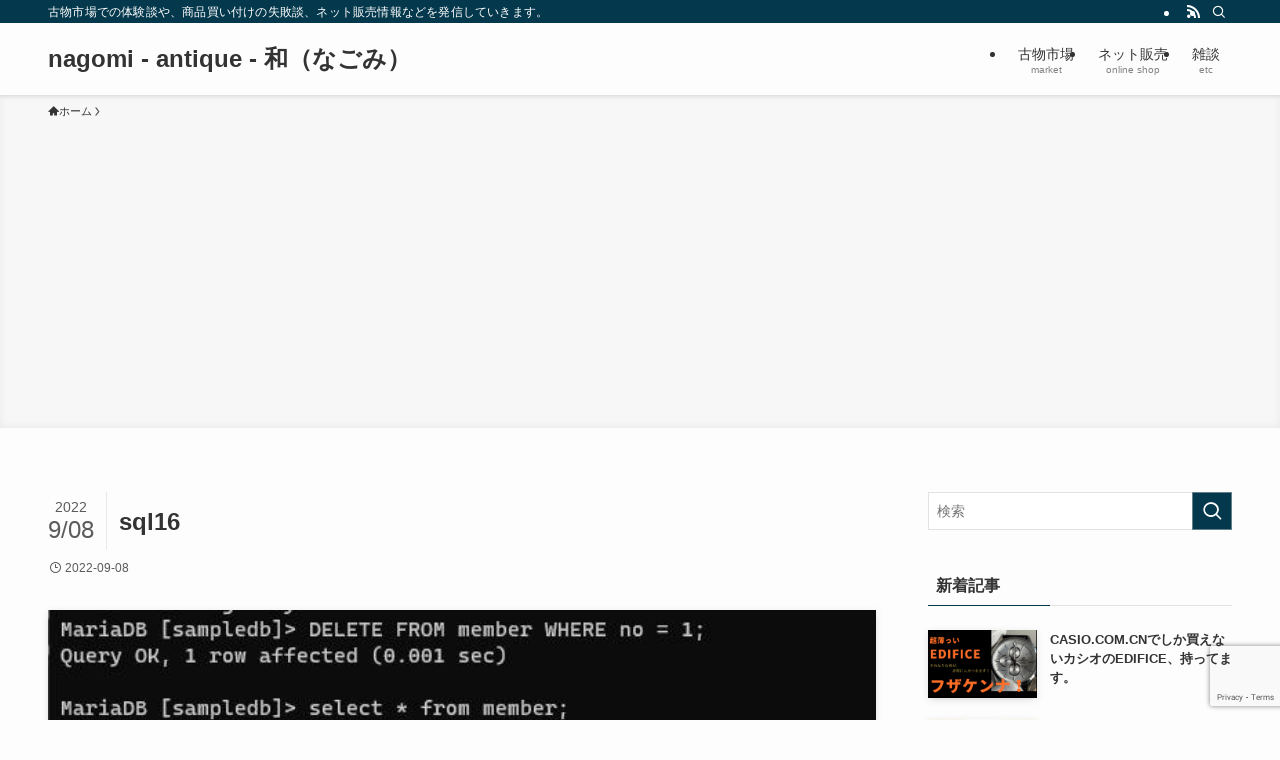

--- FILE ---
content_type: text/html; charset=UTF-8
request_url: https://antique-nagomi.com/sql16/
body_size: 17446
content:
<!DOCTYPE html>
<html dir="ltr" lang="ja" prefix="og: https://ogp.me/ns#" data-loaded="false" data-scrolled="false" data-spmenu="closed">
<head>
<meta charset="utf-8">
<meta name="format-detection" content="telephone=no">
<meta http-equiv="X-UA-Compatible" content="IE=edge">
<meta name="viewport" content="width=device-width, viewport-fit=cover">
<title>sql16 - nagomi - antique - 和（なごみ）</title>
	<style>img:is([sizes="auto" i], [sizes^="auto," i]) { contain-intrinsic-size: 3000px 1500px }</style>
	
		<!-- All in One SEO 4.9.0 - aioseo.com -->
	<meta name="robots" content="max-image-preview:large" />
	<meta name="author" content="nagomi"/>
	<link rel="canonical" href="https://antique-nagomi.com/sql16/" />
	<meta name="generator" content="All in One SEO (AIOSEO) 4.9.0" />
		<meta property="og:locale" content="ja_JP" />
		<meta property="og:site_name" content="nagomi - antique - 和（なごみ） - 古物市場での体験談や、商品買い付けの失敗談、ネット販売情報などを発信していきます。" />
		<meta property="og:type" content="article" />
		<meta property="og:title" content="sql16 - nagomi - antique - 和（なごみ）" />
		<meta property="og:url" content="https://antique-nagomi.com/sql16/" />
		<meta property="og:image" content="https://antique-nagomi.com/wp-content/uploads/2022/03/cropped-logo.png" />
		<meta property="og:image:secure_url" content="https://antique-nagomi.com/wp-content/uploads/2022/03/cropped-logo.png" />
		<meta property="og:image:width" content="512" />
		<meta property="og:image:height" content="512" />
		<meta property="article:published_time" content="2022-09-08T09:05:18+00:00" />
		<meta property="article:modified_time" content="2022-09-08T09:05:18+00:00" />
		<meta name="twitter:card" content="summary_large_image" />
		<meta name="twitter:site" content="@miki92671004" />
		<meta name="twitter:title" content="sql16 - nagomi - antique - 和（なごみ）" />
		<meta name="twitter:creator" content="@miki92671004" />
		<meta name="twitter:image" content="https://antique-nagomi.com/wp-content/uploads/2022/03/cropped-logo.png" />
		<meta name="twitter:label1" content="投稿者" />
		<meta name="twitter:data1" content="nagomi" />
		<script type="application/ld+json" class="aioseo-schema">
			{"@context":"https:\/\/schema.org","@graph":[{"@type":"BreadcrumbList","@id":"https:\/\/antique-nagomi.com\/sql16\/#breadcrumblist","itemListElement":[{"@type":"ListItem","@id":"https:\/\/antique-nagomi.com#listItem","position":1,"name":"\u30db\u30fc\u30e0","item":"https:\/\/antique-nagomi.com","nextItem":{"@type":"ListItem","@id":"https:\/\/antique-nagomi.com\/sql16\/#listItem","name":"sql16"}},{"@type":"ListItem","@id":"https:\/\/antique-nagomi.com\/sql16\/#listItem","position":2,"name":"sql16","previousItem":{"@type":"ListItem","@id":"https:\/\/antique-nagomi.com#listItem","name":"\u30db\u30fc\u30e0"}}]},{"@type":"ItemPage","@id":"https:\/\/antique-nagomi.com\/sql16\/#itempage","url":"https:\/\/antique-nagomi.com\/sql16\/","name":"sql16 - nagomi - antique - \u548c\uff08\u306a\u3054\u307f\uff09","inLanguage":"ja","isPartOf":{"@id":"https:\/\/antique-nagomi.com\/#website"},"breadcrumb":{"@id":"https:\/\/antique-nagomi.com\/sql16\/#breadcrumblist"},"author":{"@id":"https:\/\/antique-nagomi.com\/author\/adminnagomi\/#author"},"creator":{"@id":"https:\/\/antique-nagomi.com\/author\/adminnagomi\/#author"},"datePublished":"2022-09-08T18:05:18+09:00","dateModified":"2022-09-08T18:05:18+09:00"},{"@type":"Organization","@id":"https:\/\/antique-nagomi.com\/#organization","name":"\u306a\u3054\u307f","description":"\u53e4\u7269\u5e02\u5834\u3067\u306e\u4f53\u9a13\u8ac7\u3084\u3001\u5546\u54c1\u8cb7\u3044\u4ed8\u3051\u306e\u5931\u6557\u8ac7\u3001\u30cd\u30c3\u30c8\u8ca9\u58f2\u60c5\u5831\u306a\u3069\u3092\u767a\u4fe1\u3057\u3066\u3044\u304d\u307e\u3059\u3002","url":"https:\/\/antique-nagomi.com\/","logo":{"@type":"ImageObject","url":"https:\/\/antique-nagomi.com\/wp-content\/uploads\/2022\/03\/cropped-logo.png","@id":"https:\/\/antique-nagomi.com\/sql16\/#organizationLogo","width":512,"height":512},"image":{"@id":"https:\/\/antique-nagomi.com\/sql16\/#organizationLogo"},"sameAs":["https:\/\/twitter.com\/miki92671004","https:\/\/www.instagram.com\/mnagomi2022\/","https:\/\/www.youtube.com\/channel\/UCA4lXvJ4zCN5E0kjSeJ_j8A"]},{"@type":"Person","@id":"https:\/\/antique-nagomi.com\/author\/adminnagomi\/#author","url":"https:\/\/antique-nagomi.com\/author\/adminnagomi\/","name":"nagomi","image":{"@type":"ImageObject","@id":"https:\/\/antique-nagomi.com\/sql16\/#authorImage","url":"https:\/\/secure.gravatar.com\/avatar\/2c16d2ac1a477aebb931c88c2d53abd076006dcf11e6efc6c5dbb41c73b9e2e2?s=96&d=mm&r=g","width":96,"height":96,"caption":"nagomi"}},{"@type":"WebSite","@id":"https:\/\/antique-nagomi.com\/#website","url":"https:\/\/antique-nagomi.com\/","name":"nagomi - antique - \u548c\uff08\u306a\u3054\u307f\uff09","description":"\u53e4\u7269\u5e02\u5834\u3067\u306e\u4f53\u9a13\u8ac7\u3084\u3001\u5546\u54c1\u8cb7\u3044\u4ed8\u3051\u306e\u5931\u6557\u8ac7\u3001\u30cd\u30c3\u30c8\u8ca9\u58f2\u60c5\u5831\u306a\u3069\u3092\u767a\u4fe1\u3057\u3066\u3044\u304d\u307e\u3059\u3002","inLanguage":"ja","publisher":{"@id":"https:\/\/antique-nagomi.com\/#organization"}}]}
		</script>
		<!-- All in One SEO -->

<link rel='dns-prefetch' href='//webfonts.xserver.jp' />
<link rel='dns-prefetch' href='//stats.wp.com' />
<link rel='dns-prefetch' href='//www.googletagmanager.com' />
<link rel="alternate" type="application/rss+xml" title="nagomi - antique - 和（なごみ） &raquo; フィード" href="https://antique-nagomi.com/feed/" />
<link rel="alternate" type="application/rss+xml" title="nagomi - antique - 和（なごみ） &raquo; コメントフィード" href="https://antique-nagomi.com/comments/feed/" />
<link rel="alternate" type="application/rss+xml" title="nagomi - antique - 和（なごみ） &raquo; sql16 のコメントのフィード" href="https://antique-nagomi.com/feed/?attachment_id=312" />
<link rel='stylesheet' id='wp-block-library-css' href='https://antique-nagomi.com/wp-includes/css/dist/block-library/style.min.css' type='text/css' media='all' />
<link rel='stylesheet' id='swell-icons-css' href='https://antique-nagomi.com/wp-content/themes/swell/build/css/swell-icons.css' type='text/css' media='all' />
<link rel='stylesheet' id='main_style-css' href='https://antique-nagomi.com/wp-content/themes/swell/build/css/main.css' type='text/css' media='all' />
<link rel='stylesheet' id='swell_blocks-css' href='https://antique-nagomi.com/wp-content/themes/swell/build/css/blocks.css' type='text/css' media='all' />
<style id='swell_custom-inline-css' type='text/css'>
:root{--swl-fz--content:4vw;--swl-font_family:"游ゴシック体", "Yu Gothic", YuGothic, "Hiragino Kaku Gothic ProN", "Hiragino Sans", Meiryo, sans-serif;--swl-font_weight:500;--color_main:#04384c;--color_text:#333;--color_link:#1176d4;--color_htag:#04384c;--color_bg:#fdfdfd;--color_gradient1:#d8ffff;--color_gradient2:#87e7ff;--color_main_thin:rgba(5, 70, 95, 0.05 );--color_main_dark:rgba(3, 42, 57, 1 );--color_list_check:#04384c;--color_list_num:#04384c;--color_list_good:#86dd7b;--color_list_triangle:#f4e03a;--color_list_bad:#f36060;--color_faq_q:#d55656;--color_faq_a:#6599b7;--color_icon_good:#3cd250;--color_icon_good_bg:#ecffe9;--color_icon_bad:#4b73eb;--color_icon_bad_bg:#eafaff;--color_icon_info:#f578b4;--color_icon_info_bg:#fff0fa;--color_icon_announce:#ffa537;--color_icon_announce_bg:#fff5f0;--color_icon_pen:#7a7a7a;--color_icon_pen_bg:#f7f7f7;--color_icon_book:#787364;--color_icon_book_bg:#f8f6ef;--color_icon_point:#ffa639;--color_icon_check:#86d67c;--color_icon_batsu:#f36060;--color_icon_hatena:#5295cc;--color_icon_caution:#f7da38;--color_icon_memo:#84878a;--color_deep01:#e44141;--color_deep02:#3d79d5;--color_deep03:#63a84d;--color_deep04:#f09f4d;--color_pale01:#fff2f0;--color_pale02:#f3f8fd;--color_pale03:#f1f9ee;--color_pale04:#fdf9ee;--color_mark_blue:#b7e3ff;--color_mark_green:#bdf9c3;--color_mark_yellow:#fcf69f;--color_mark_orange:#ffddbc;--border01:solid 1px var(--color_main);--border02:double 4px var(--color_main);--border03:dashed 2px var(--color_border);--border04:solid 4px var(--color_gray);--card_posts_thumb_ratio:56.25%;--list_posts_thumb_ratio:61.805%;--big_posts_thumb_ratio:56.25%;--thumb_posts_thumb_ratio:61.805%;--blogcard_thumb_ratio:56.25%;--color_header_bg:#fdfdfd;--color_header_text:#333;--color_footer_bg:#fdfdfd;--color_footer_text:#333;--container_size:1200px;--article_size:900px;--logo_size_sp:48px;--logo_size_pc:40px;--logo_size_pcfix:32px;}.swl-cell-bg[data-icon="doubleCircle"]{--cell-icon-color:#ffc977}.swl-cell-bg[data-icon="circle"]{--cell-icon-color:#94e29c}.swl-cell-bg[data-icon="triangle"]{--cell-icon-color:#eeda2f}.swl-cell-bg[data-icon="close"]{--cell-icon-color:#ec9191}.swl-cell-bg[data-icon="hatena"]{--cell-icon-color:#93c9da}.swl-cell-bg[data-icon="check"]{--cell-icon-color:#94e29c}.swl-cell-bg[data-icon="line"]{--cell-icon-color:#9b9b9b}.cap_box[data-colset="col1"]{--capbox-color:#f59b5f;--capbox-color--bg:#fff8eb}.cap_box[data-colset="col2"]{--capbox-color:#5fb9f5;--capbox-color--bg:#edf5ff}.cap_box[data-colset="col3"]{--capbox-color:#2fcd90;--capbox-color--bg:#eafaf2}.red_{--the-btn-color:#f74a4a;--the-btn-color2:#ffbc49;--the-solid-shadow: rgba(185, 56, 56, 1 )}.blue_{--the-btn-color:#338df4;--the-btn-color2:#35eaff;--the-solid-shadow: rgba(38, 106, 183, 1 )}.green_{--the-btn-color:#62d847;--the-btn-color2:#7bf7bd;--the-solid-shadow: rgba(74, 162, 53, 1 )}.is-style-btn_normal{--the-btn-radius:80px}.is-style-btn_solid{--the-btn-radius:80px}.is-style-btn_shiny{--the-btn-radius:80px}.is-style-btn_line{--the-btn-radius:80px}.post_content blockquote{padding:1.5em 2em 1.5em 3em}.post_content blockquote::before{content:"";display:block;width:5px;height:calc(100% - 3em);top:1.5em;left:1.5em;border-left:solid 1px rgba(180,180,180,.75);border-right:solid 1px rgba(180,180,180,.75);}.mark_blue{background:-webkit-linear-gradient(transparent 64%,var(--color_mark_blue) 0%);background:linear-gradient(transparent 64%,var(--color_mark_blue) 0%)}.mark_green{background:-webkit-linear-gradient(transparent 64%,var(--color_mark_green) 0%);background:linear-gradient(transparent 64%,var(--color_mark_green) 0%)}.mark_yellow{background:-webkit-linear-gradient(transparent 64%,var(--color_mark_yellow) 0%);background:linear-gradient(transparent 64%,var(--color_mark_yellow) 0%)}.mark_orange{background:-webkit-linear-gradient(transparent 64%,var(--color_mark_orange) 0%);background:linear-gradient(transparent 64%,var(--color_mark_orange) 0%)}[class*="is-style-icon_"]{color:#333;border-width:0}[class*="is-style-big_icon_"]{border-width:2px;border-style:solid}[data-col="gray"] .c-balloon__text{background:#f7f7f7;border-color:#ccc}[data-col="gray"] .c-balloon__before{border-right-color:#f7f7f7}[data-col="green"] .c-balloon__text{background:#d1f8c2;border-color:#9ddd93}[data-col="green"] .c-balloon__before{border-right-color:#d1f8c2}[data-col="blue"] .c-balloon__text{background:#e2f6ff;border-color:#93d2f0}[data-col="blue"] .c-balloon__before{border-right-color:#e2f6ff}[data-col="red"] .c-balloon__text{background:#ffebeb;border-color:#f48789}[data-col="red"] .c-balloon__before{border-right-color:#ffebeb}[data-col="yellow"] .c-balloon__text{background:#f9f7d2;border-color:#fbe593}[data-col="yellow"] .c-balloon__before{border-right-color:#f9f7d2}.-type-list2 .p-postList__body::after,.-type-big .p-postList__body::after{content: "READ MORE »";}.c-postThumb__cat{background-color:#04384c;color:#fff;background-image: repeating-linear-gradient(-45deg,rgba(255,255,255,.1),rgba(255,255,255,.1) 6px,transparent 6px,transparent 12px)}.post_content h2:where(:not([class^="swell-block-"]):not(.faq_q):not(.p-postList__title)){background:var(--color_htag);padding:.75em 1em;color:#fff}.post_content h2:where(:not([class^="swell-block-"]):not(.faq_q):not(.p-postList__title))::before{position:absolute;display:block;pointer-events:none;content:"";top:-4px;left:0;width:100%;height:calc(100% + 4px);box-sizing:content-box;border-top:solid 2px var(--color_htag);border-bottom:solid 2px var(--color_htag)}.post_content h3:where(:not([class^="swell-block-"]):not(.faq_q):not(.p-postList__title)){padding:0 .5em .5em}.post_content h3:where(:not([class^="swell-block-"]):not(.faq_q):not(.p-postList__title))::before{content:"";width:100%;height:2px;background: repeating-linear-gradient(90deg, var(--color_htag) 0%, var(--color_htag) 29.3%, rgba(150,150,150,.2) 29.3%, rgba(150,150,150,.2) 100%)}.post_content h4:where(:not([class^="swell-block-"]):not(.faq_q):not(.p-postList__title)){padding:0 0 0 16px;border-left:solid 2px var(--color_htag)}.l-header{box-shadow: 0 1px 4px rgba(0,0,0,.12)}.l-header__bar{color:#fff;background:var(--color_main)}.l-header__menuBtn{order:1}.l-header__customBtn{order:3}.c-gnav a::after{background:var(--color_main);width:100%;height:2px;transform:scaleX(0)}.p-spHeadMenu .menu-item.-current{border-bottom-color:var(--color_main)}.c-gnav > li:hover > a::after,.c-gnav > .-current > a::after{transform: scaleX(1)}.c-gnav .sub-menu{color:#333;background:#fff}.l-fixHeader::before{opacity:1}#pagetop{border-radius:50%}.c-widget__title.-spmenu{padding:.5em .75em;border-radius:var(--swl-radius--2, 0px);background:var(--color_main);color:#fff;}.c-widget__title.-footer{padding:.5em}.c-widget__title.-footer::before{content:"";bottom:0;left:0;width:40%;z-index:1;background:var(--color_main)}.c-widget__title.-footer::after{content:"";bottom:0;left:0;width:100%;background:var(--color_border)}.c-secTitle{border-left:solid 2px var(--color_main);padding:0em .75em}.p-spMenu{color:#333}.p-spMenu__inner::before{background:#fdfdfd;opacity:1}.p-spMenu__overlay{background:#000;opacity:0.6}[class*="page-numbers"]{color:#fff;background-color:#dedede}a{text-decoration: none}.l-topTitleArea.c-filterLayer::before{background-color:#000;opacity:0.2;content:""}@media screen and (min-width: 960px){:root{}}@media screen and (max-width: 959px){:root{}.l-header__logo{order:2;text-align:center}}@media screen and (min-width: 600px){:root{--swl-fz--content:16px;}}@media screen and (max-width: 599px){:root{}}@media (min-width: 1108px) {.alignwide{left:-100px;width:calc(100% + 200px);}}@media (max-width: 1108px) {.-sidebar-off .swell-block-fullWide__inner.l-container .alignwide{left:0px;width:100%;}}.l-fixHeader .l-fixHeader__gnav{order:0}[data-scrolled=true] .l-fixHeader[data-ready]{opacity:1;-webkit-transform:translateY(0)!important;transform:translateY(0)!important;visibility:visible}.-body-solid .l-fixHeader{box-shadow:0 2px 4px var(--swl-color_shadow)}.l-fixHeader__inner{align-items:stretch;color:var(--color_header_text);display:flex;padding-bottom:0;padding-top:0;position:relative;z-index:1}.l-fixHeader__logo{align-items:center;display:flex;line-height:1;margin-right:24px;order:0;padding:16px 0}.is-style-btn_normal a,.is-style-btn_shiny a{box-shadow:var(--swl-btn_shadow)}.c-shareBtns__btn,.is-style-balloon>.c-tabList .c-tabList__button,.p-snsCta,[class*=page-numbers]{box-shadow:var(--swl-box_shadow)}.p-articleThumb__img,.p-articleThumb__youtube{box-shadow:var(--swl-img_shadow)}.p-pickupBanners__item .c-bannerLink,.p-postList__thumb{box-shadow:0 2px 8px rgba(0,0,0,.1),0 4px 4px -4px rgba(0,0,0,.1)}.p-postList.-w-ranking li:before{background-image:repeating-linear-gradient(-45deg,hsla(0,0%,100%,.1),hsla(0,0%,100%,.1) 6px,transparent 0,transparent 12px);box-shadow:1px 1px 4px rgba(0,0,0,.2)}.l-header__bar{position:relative;width:100%}.l-header__bar .c-catchphrase{color:inherit;font-size:12px;letter-spacing:var(--swl-letter_spacing,.2px);line-height:14px;margin-right:auto;overflow:hidden;padding:4px 0;white-space:nowrap;width:50%}.l-header__bar .c-iconList .c-iconList__link{margin:0;padding:4px 6px}.l-header__barInner{align-items:center;display:flex;justify-content:flex-end}@media (min-width:960px){.-series .l-header__inner{align-items:stretch;display:flex}.-series .l-header__logo{align-items:center;display:flex;flex-wrap:wrap;margin-right:24px;padding:16px 0}.-series .l-header__logo .c-catchphrase{font-size:13px;padding:4px 0}.-series .c-headLogo{margin-right:16px}.-series-right .l-header__inner{justify-content:space-between}.-series-right .c-gnavWrap{margin-left:auto}.-series-right .w-header{margin-left:12px}.-series-left .w-header{margin-left:auto}}@media (min-width:960px) and (min-width:600px){.-series .c-headLogo{max-width:400px}}.c-gnav .sub-menu a:before,.c-listMenu a:before{-webkit-font-smoothing:antialiased;-moz-osx-font-smoothing:grayscale;font-family:icomoon!important;font-style:normal;font-variant:normal;font-weight:400;line-height:1;text-transform:none}.c-submenuToggleBtn{display:none}.c-listMenu a{padding:.75em 1em .75em 1.5em;transition:padding .25s}.c-listMenu a:hover{padding-left:1.75em;padding-right:.75em}.c-gnav .sub-menu a:before,.c-listMenu a:before{color:inherit;content:"\e921";display:inline-block;left:2px;position:absolute;top:50%;-webkit-transform:translateY(-50%);transform:translateY(-50%);vertical-align:middle}.widget_categories>ul>.cat-item>a,.wp-block-categories-list>li>a{padding-left:1.75em}.c-listMenu .children,.c-listMenu .sub-menu{margin:0}.c-listMenu .children a,.c-listMenu .sub-menu a{font-size:.9em;padding-left:2.5em}.c-listMenu .children a:before,.c-listMenu .sub-menu a:before{left:1em}.c-listMenu .children a:hover,.c-listMenu .sub-menu a:hover{padding-left:2.75em}.c-listMenu .children ul a,.c-listMenu .sub-menu ul a{padding-left:3.25em}.c-listMenu .children ul a:before,.c-listMenu .sub-menu ul a:before{left:1.75em}.c-listMenu .children ul a:hover,.c-listMenu .sub-menu ul a:hover{padding-left:3.5em}.c-gnav li:hover>.sub-menu{opacity:1;visibility:visible}.c-gnav .sub-menu:before{background:inherit;content:"";height:100%;left:0;position:absolute;top:0;width:100%;z-index:0}.c-gnav .sub-menu .sub-menu{left:100%;top:0;z-index:-1}.c-gnav .sub-menu a{padding-left:2em}.c-gnav .sub-menu a:before{left:.5em}.c-gnav .sub-menu a:hover .ttl{left:4px}:root{--color_content_bg:var(--color_bg);}.c-widget__title.-side{padding:.5em}.c-widget__title.-side::before{content:"";bottom:0;left:0;width:40%;z-index:1;background:var(--color_main)}.c-widget__title.-side::after{content:"";bottom:0;left:0;width:100%;background:var(--color_border)}.c-shareBtns__item:not(:last-child){margin-right:4px}.c-shareBtns__btn{padding:8px 0}@media screen and (min-width: 960px){:root{}}@media screen and (max-width: 959px){:root{}}@media screen and (min-width: 600px){:root{}}@media screen and (max-width: 599px){:root{}}.swell-block-fullWide__inner.l-container{--swl-fw_inner_pad:var(--swl-pad_container,0px)}@media (min-width:960px){.-sidebar-on .l-content .alignfull,.-sidebar-on .l-content .alignwide{left:-16px;width:calc(100% + 32px)}.swell-block-fullWide__inner.l-article{--swl-fw_inner_pad:var(--swl-pad_post_content,0px)}.-sidebar-on .swell-block-fullWide__inner .alignwide{left:0;width:100%}.-sidebar-on .swell-block-fullWide__inner .alignfull{left:calc(0px - var(--swl-fw_inner_pad, 0))!important;margin-left:0!important;margin-right:0!important;width:calc(100% + var(--swl-fw_inner_pad, 0)*2)!important}}.p-relatedPosts .p-postList__item{margin-bottom:1.5em}.p-relatedPosts .p-postList__times,.p-relatedPosts .p-postList__times>:last-child{margin-right:0}@media (min-width:600px){.p-relatedPosts .p-postList__item{width:33.33333%}}@media screen and (min-width:600px) and (max-width:1239px){.p-relatedPosts .p-postList__item:nth-child(7),.p-relatedPosts .p-postList__item:nth-child(8){display:none}}@media screen and (min-width:1240px){.p-relatedPosts .p-postList__item{width:25%}}.-index-off .p-toc,.swell-toc-placeholder:empty{display:none}.p-toc.-modal{height:100%;margin:0;overflow-y:auto;padding:0}#main_content .p-toc{border-radius:var(--swl-radius--2,0);margin:4em auto;max-width:800px}#sidebar .p-toc{margin-top:-.5em}.p-toc .__pn:before{content:none!important;counter-increment:none}.p-toc .__prev{margin:0 0 1em}.p-toc .__next{margin:1em 0 0}.p-toc.is-omitted:not([data-omit=ct]) [data-level="2"] .p-toc__childList{height:0;margin-bottom:-.5em;visibility:hidden}.p-toc.is-omitted:not([data-omit=nest]){position:relative}.p-toc.is-omitted:not([data-omit=nest]):before{background:linear-gradient(hsla(0,0%,100%,0),var(--color_bg));bottom:5em;content:"";height:4em;left:0;opacity:.75;pointer-events:none;position:absolute;width:100%;z-index:1}.p-toc.is-omitted:not([data-omit=nest]):after{background:var(--color_bg);bottom:0;content:"";height:5em;left:0;opacity:.75;position:absolute;width:100%;z-index:1}.p-toc.is-omitted:not([data-omit=nest]) .__next,.p-toc.is-omitted:not([data-omit=nest]) [data-omit="1"]{display:none}.p-toc .p-toc__expandBtn{background-color:#f7f7f7;border:rgba(0,0,0,.2);border-radius:5em;box-shadow:0 0 0 1px #bbb;color:#333;display:block;font-size:14px;line-height:1.5;margin:.75em auto 0;min-width:6em;padding:.5em 1em;position:relative;transition:box-shadow .25s;z-index:2}.p-toc[data-omit=nest] .p-toc__expandBtn{display:inline-block;font-size:13px;margin:0 0 0 1.25em;padding:.5em .75em}.p-toc:not([data-omit=nest]) .p-toc__expandBtn:after,.p-toc:not([data-omit=nest]) .p-toc__expandBtn:before{border-top-color:inherit;border-top-style:dotted;border-top-width:3px;content:"";display:block;height:1px;position:absolute;top:calc(50% - 1px);transition:border-color .25s;width:100%;width:22px}.p-toc:not([data-omit=nest]) .p-toc__expandBtn:before{right:calc(100% + 1em)}.p-toc:not([data-omit=nest]) .p-toc__expandBtn:after{left:calc(100% + 1em)}.p-toc.is-expanded .p-toc__expandBtn{border-color:transparent}.p-toc__ttl{display:block;font-size:1.2em;line-height:1;position:relative;text-align:center}.p-toc__ttl:before{content:"\e918";display:inline-block;font-family:icomoon;margin-right:.5em;padding-bottom:2px;vertical-align:middle}#index_modal .p-toc__ttl{margin-bottom:.5em}.p-toc__list li{line-height:1.6}.p-toc__list>li+li{margin-top:.5em}.p-toc__list .p-toc__childList{padding-left:.5em}.p-toc__list [data-level="3"]{font-size:.9em}.p-toc__list .mininote{display:none}.post_content .p-toc__list{padding-left:0}#sidebar .p-toc__list{margin-bottom:0}#sidebar .p-toc__list .p-toc__childList{padding-left:0}.p-toc__link{color:inherit;font-size:inherit;text-decoration:none}.p-toc__link:hover{opacity:.8}.p-toc.-double{background:var(--color_gray);background:linear-gradient(-45deg,transparent 25%,var(--color_gray) 25%,var(--color_gray) 50%,transparent 50%,transparent 75%,var(--color_gray) 75%,var(--color_gray));background-clip:padding-box;background-size:4px 4px;border-bottom:4px double var(--color_border);border-top:4px double var(--color_border);padding:1.5em 1em 1em}.p-toc.-double .p-toc__ttl{margin-bottom:.75em}@media (min-width:960px){#main_content .p-toc{width:92%}}@media (hover:hover){.p-toc .p-toc__expandBtn:hover{border-color:transparent;box-shadow:0 0 0 2px currentcolor}}@media (min-width:600px){.p-toc.-double{padding:2em}}.p-pnLinks{align-items:stretch;display:flex;justify-content:space-between;margin:2em 0}.p-pnLinks__item{font-size:3vw;position:relative;width:49%}.p-pnLinks__item:before{content:"";display:block;height:.5em;pointer-events:none;position:absolute;top:50%;width:.5em;z-index:1}.p-pnLinks__item.-prev:before{border-bottom:1px solid;border-left:1px solid;left:.35em;-webkit-transform:rotate(45deg) translateY(-50%);transform:rotate(45deg) translateY(-50%)}.p-pnLinks__item.-prev .p-pnLinks__thumb{margin-right:8px}.p-pnLinks__item.-next .p-pnLinks__link{justify-content:flex-end}.p-pnLinks__item.-next:before{border-bottom:1px solid;border-right:1px solid;right:.35em;-webkit-transform:rotate(-45deg) translateY(-50%);transform:rotate(-45deg) translateY(-50%)}.p-pnLinks__item.-next .p-pnLinks__thumb{margin-left:8px;order:2}.p-pnLinks__item.-next:first-child{margin-left:auto}.p-pnLinks__link{align-items:center;border-radius:var(--swl-radius--2,0);color:inherit;display:flex;height:100%;line-height:1.4;min-height:4em;padding:.6em 1em .5em;position:relative;text-decoration:none;transition:box-shadow .25s;width:100%}.p-pnLinks__thumb{border-radius:var(--swl-radius--4,0);height:32px;-o-object-fit:cover;object-fit:cover;width:48px}.p-pnLinks .-prev .p-pnLinks__link{border-left:1.25em solid var(--color_main)}.p-pnLinks .-prev:before{color:#fff}.p-pnLinks .-next .p-pnLinks__link{border-right:1.25em solid var(--color_main)}.p-pnLinks .-next:before{color:#fff}@media not all and (min-width:960px){.p-pnLinks.-thumb-on{display:block}.p-pnLinks.-thumb-on .p-pnLinks__item{width:100%}}@media (min-width:600px){.p-pnLinks__item{font-size:13px}.p-pnLinks__thumb{height:48px;width:72px}.p-pnLinks__title{transition:-webkit-transform .25s;transition:transform .25s;transition:transform .25s,-webkit-transform .25s}.-prev>.p-pnLinks__link:hover .p-pnLinks__title{-webkit-transform:translateX(4px);transform:translateX(4px)}.-next>.p-pnLinks__link:hover .p-pnLinks__title{-webkit-transform:translateX(-4px);transform:translateX(-4px)}.p-pnLinks .-prev .p-pnLinks__link:hover{box-shadow:1px 1px 2px var(--swl-color_shadow)}.p-pnLinks .-next .p-pnLinks__link:hover{box-shadow:-1px 1px 2px var(--swl-color_shadow)}}
</style>
<link rel='stylesheet' id='swell-parts/footer-css' href='https://antique-nagomi.com/wp-content/themes/swell/build/css/modules/parts/footer.css' type='text/css' media='all' />
<link rel='stylesheet' id='swell-page/single-css' href='https://antique-nagomi.com/wp-content/themes/swell/build/css/modules/page/single.css' type='text/css' media='all' />
<link rel='stylesheet' id='swell-parts/comments-css' href='https://antique-nagomi.com/wp-content/themes/swell/build/css/modules/parts/comments.css' type='text/css' media='all' />
<style id='classic-theme-styles-inline-css' type='text/css'>
/*! This file is auto-generated */
.wp-block-button__link{color:#fff;background-color:#32373c;border-radius:9999px;box-shadow:none;text-decoration:none;padding:calc(.667em + 2px) calc(1.333em + 2px);font-size:1.125em}.wp-block-file__button{background:#32373c;color:#fff;text-decoration:none}
</style>
<link rel='stylesheet' id='aioseo/css/src/vue/standalone/blocks/table-of-contents/global.scss-css' href='https://antique-nagomi.com/wp-content/plugins/all-in-one-seo-pack/dist/Lite/assets/css/table-of-contents/global.e90f6d47.css' type='text/css' media='all' />
<link rel='stylesheet' id='mediaelement-css' href='https://antique-nagomi.com/wp-includes/js/mediaelement/mediaelementplayer-legacy.min.css' type='text/css' media='all' />
<link rel='stylesheet' id='wp-mediaelement-css' href='https://antique-nagomi.com/wp-includes/js/mediaelement/wp-mediaelement.min.css' type='text/css' media='all' />
<style id='jetpack-sharing-buttons-style-inline-css' type='text/css'>
.jetpack-sharing-buttons__services-list{display:flex;flex-direction:row;flex-wrap:wrap;gap:0;list-style-type:none;margin:5px;padding:0}.jetpack-sharing-buttons__services-list.has-small-icon-size{font-size:12px}.jetpack-sharing-buttons__services-list.has-normal-icon-size{font-size:16px}.jetpack-sharing-buttons__services-list.has-large-icon-size{font-size:24px}.jetpack-sharing-buttons__services-list.has-huge-icon-size{font-size:36px}@media print{.jetpack-sharing-buttons__services-list{display:none!important}}.editor-styles-wrapper .wp-block-jetpack-sharing-buttons{gap:0;padding-inline-start:0}ul.jetpack-sharing-buttons__services-list.has-background{padding:1.25em 2.375em}
</style>
<style id='filebird-block-filebird-gallery-style-inline-css' type='text/css'>
ul.filebird-block-filebird-gallery{margin:auto!important;padding:0!important;width:100%}ul.filebird-block-filebird-gallery.layout-grid{display:grid;grid-gap:20px;align-items:stretch;grid-template-columns:repeat(var(--columns),1fr);justify-items:stretch}ul.filebird-block-filebird-gallery.layout-grid li img{border:1px solid #ccc;box-shadow:2px 2px 6px 0 rgba(0,0,0,.3);height:100%;max-width:100%;-o-object-fit:cover;object-fit:cover;width:100%}ul.filebird-block-filebird-gallery.layout-masonry{-moz-column-count:var(--columns);-moz-column-gap:var(--space);column-gap:var(--space);-moz-column-width:var(--min-width);columns:var(--min-width) var(--columns);display:block;overflow:auto}ul.filebird-block-filebird-gallery.layout-masonry li{margin-bottom:var(--space)}ul.filebird-block-filebird-gallery li{list-style:none}ul.filebird-block-filebird-gallery li figure{height:100%;margin:0;padding:0;position:relative;width:100%}ul.filebird-block-filebird-gallery li figure figcaption{background:linear-gradient(0deg,rgba(0,0,0,.7),rgba(0,0,0,.3) 70%,transparent);bottom:0;box-sizing:border-box;color:#fff;font-size:.8em;margin:0;max-height:100%;overflow:auto;padding:3em .77em .7em;position:absolute;text-align:center;width:100%;z-index:2}ul.filebird-block-filebird-gallery li figure figcaption a{color:inherit}

</style>
<style id='global-styles-inline-css' type='text/css'>
:root{--wp--preset--aspect-ratio--square: 1;--wp--preset--aspect-ratio--4-3: 4/3;--wp--preset--aspect-ratio--3-4: 3/4;--wp--preset--aspect-ratio--3-2: 3/2;--wp--preset--aspect-ratio--2-3: 2/3;--wp--preset--aspect-ratio--16-9: 16/9;--wp--preset--aspect-ratio--9-16: 9/16;--wp--preset--color--black: #000;--wp--preset--color--cyan-bluish-gray: #abb8c3;--wp--preset--color--white: #fff;--wp--preset--color--pale-pink: #f78da7;--wp--preset--color--vivid-red: #cf2e2e;--wp--preset--color--luminous-vivid-orange: #ff6900;--wp--preset--color--luminous-vivid-amber: #fcb900;--wp--preset--color--light-green-cyan: #7bdcb5;--wp--preset--color--vivid-green-cyan: #00d084;--wp--preset--color--pale-cyan-blue: #8ed1fc;--wp--preset--color--vivid-cyan-blue: #0693e3;--wp--preset--color--vivid-purple: #9b51e0;--wp--preset--color--swl-main: var(--color_main);--wp--preset--color--swl-main-thin: var(--color_main_thin);--wp--preset--color--swl-gray: var(--color_gray);--wp--preset--color--swl-deep-01: var(--color_deep01);--wp--preset--color--swl-deep-02: var(--color_deep02);--wp--preset--color--swl-deep-03: var(--color_deep03);--wp--preset--color--swl-deep-04: var(--color_deep04);--wp--preset--color--swl-pale-01: var(--color_pale01);--wp--preset--color--swl-pale-02: var(--color_pale02);--wp--preset--color--swl-pale-03: var(--color_pale03);--wp--preset--color--swl-pale-04: var(--color_pale04);--wp--preset--gradient--vivid-cyan-blue-to-vivid-purple: linear-gradient(135deg,rgba(6,147,227,1) 0%,rgb(155,81,224) 100%);--wp--preset--gradient--light-green-cyan-to-vivid-green-cyan: linear-gradient(135deg,rgb(122,220,180) 0%,rgb(0,208,130) 100%);--wp--preset--gradient--luminous-vivid-amber-to-luminous-vivid-orange: linear-gradient(135deg,rgba(252,185,0,1) 0%,rgba(255,105,0,1) 100%);--wp--preset--gradient--luminous-vivid-orange-to-vivid-red: linear-gradient(135deg,rgba(255,105,0,1) 0%,rgb(207,46,46) 100%);--wp--preset--gradient--very-light-gray-to-cyan-bluish-gray: linear-gradient(135deg,rgb(238,238,238) 0%,rgb(169,184,195) 100%);--wp--preset--gradient--cool-to-warm-spectrum: linear-gradient(135deg,rgb(74,234,220) 0%,rgb(151,120,209) 20%,rgb(207,42,186) 40%,rgb(238,44,130) 60%,rgb(251,105,98) 80%,rgb(254,248,76) 100%);--wp--preset--gradient--blush-light-purple: linear-gradient(135deg,rgb(255,206,236) 0%,rgb(152,150,240) 100%);--wp--preset--gradient--blush-bordeaux: linear-gradient(135deg,rgb(254,205,165) 0%,rgb(254,45,45) 50%,rgb(107,0,62) 100%);--wp--preset--gradient--luminous-dusk: linear-gradient(135deg,rgb(255,203,112) 0%,rgb(199,81,192) 50%,rgb(65,88,208) 100%);--wp--preset--gradient--pale-ocean: linear-gradient(135deg,rgb(255,245,203) 0%,rgb(182,227,212) 50%,rgb(51,167,181) 100%);--wp--preset--gradient--electric-grass: linear-gradient(135deg,rgb(202,248,128) 0%,rgb(113,206,126) 100%);--wp--preset--gradient--midnight: linear-gradient(135deg,rgb(2,3,129) 0%,rgb(40,116,252) 100%);--wp--preset--font-size--small: 0.9em;--wp--preset--font-size--medium: 1.1em;--wp--preset--font-size--large: 1.25em;--wp--preset--font-size--x-large: 42px;--wp--preset--font-size--xs: 0.75em;--wp--preset--font-size--huge: 1.6em;--wp--preset--spacing--20: 0.44rem;--wp--preset--spacing--30: 0.67rem;--wp--preset--spacing--40: 1rem;--wp--preset--spacing--50: 1.5rem;--wp--preset--spacing--60: 2.25rem;--wp--preset--spacing--70: 3.38rem;--wp--preset--spacing--80: 5.06rem;--wp--preset--shadow--natural: 6px 6px 9px rgba(0, 0, 0, 0.2);--wp--preset--shadow--deep: 12px 12px 50px rgba(0, 0, 0, 0.4);--wp--preset--shadow--sharp: 6px 6px 0px rgba(0, 0, 0, 0.2);--wp--preset--shadow--outlined: 6px 6px 0px -3px rgba(255, 255, 255, 1), 6px 6px rgba(0, 0, 0, 1);--wp--preset--shadow--crisp: 6px 6px 0px rgba(0, 0, 0, 1);}:where(.is-layout-flex){gap: 0.5em;}:where(.is-layout-grid){gap: 0.5em;}body .is-layout-flex{display: flex;}.is-layout-flex{flex-wrap: wrap;align-items: center;}.is-layout-flex > :is(*, div){margin: 0;}body .is-layout-grid{display: grid;}.is-layout-grid > :is(*, div){margin: 0;}:where(.wp-block-columns.is-layout-flex){gap: 2em;}:where(.wp-block-columns.is-layout-grid){gap: 2em;}:where(.wp-block-post-template.is-layout-flex){gap: 1.25em;}:where(.wp-block-post-template.is-layout-grid){gap: 1.25em;}.has-black-color{color: var(--wp--preset--color--black) !important;}.has-cyan-bluish-gray-color{color: var(--wp--preset--color--cyan-bluish-gray) !important;}.has-white-color{color: var(--wp--preset--color--white) !important;}.has-pale-pink-color{color: var(--wp--preset--color--pale-pink) !important;}.has-vivid-red-color{color: var(--wp--preset--color--vivid-red) !important;}.has-luminous-vivid-orange-color{color: var(--wp--preset--color--luminous-vivid-orange) !important;}.has-luminous-vivid-amber-color{color: var(--wp--preset--color--luminous-vivid-amber) !important;}.has-light-green-cyan-color{color: var(--wp--preset--color--light-green-cyan) !important;}.has-vivid-green-cyan-color{color: var(--wp--preset--color--vivid-green-cyan) !important;}.has-pale-cyan-blue-color{color: var(--wp--preset--color--pale-cyan-blue) !important;}.has-vivid-cyan-blue-color{color: var(--wp--preset--color--vivid-cyan-blue) !important;}.has-vivid-purple-color{color: var(--wp--preset--color--vivid-purple) !important;}.has-black-background-color{background-color: var(--wp--preset--color--black) !important;}.has-cyan-bluish-gray-background-color{background-color: var(--wp--preset--color--cyan-bluish-gray) !important;}.has-white-background-color{background-color: var(--wp--preset--color--white) !important;}.has-pale-pink-background-color{background-color: var(--wp--preset--color--pale-pink) !important;}.has-vivid-red-background-color{background-color: var(--wp--preset--color--vivid-red) !important;}.has-luminous-vivid-orange-background-color{background-color: var(--wp--preset--color--luminous-vivid-orange) !important;}.has-luminous-vivid-amber-background-color{background-color: var(--wp--preset--color--luminous-vivid-amber) !important;}.has-light-green-cyan-background-color{background-color: var(--wp--preset--color--light-green-cyan) !important;}.has-vivid-green-cyan-background-color{background-color: var(--wp--preset--color--vivid-green-cyan) !important;}.has-pale-cyan-blue-background-color{background-color: var(--wp--preset--color--pale-cyan-blue) !important;}.has-vivid-cyan-blue-background-color{background-color: var(--wp--preset--color--vivid-cyan-blue) !important;}.has-vivid-purple-background-color{background-color: var(--wp--preset--color--vivid-purple) !important;}.has-black-border-color{border-color: var(--wp--preset--color--black) !important;}.has-cyan-bluish-gray-border-color{border-color: var(--wp--preset--color--cyan-bluish-gray) !important;}.has-white-border-color{border-color: var(--wp--preset--color--white) !important;}.has-pale-pink-border-color{border-color: var(--wp--preset--color--pale-pink) !important;}.has-vivid-red-border-color{border-color: var(--wp--preset--color--vivid-red) !important;}.has-luminous-vivid-orange-border-color{border-color: var(--wp--preset--color--luminous-vivid-orange) !important;}.has-luminous-vivid-amber-border-color{border-color: var(--wp--preset--color--luminous-vivid-amber) !important;}.has-light-green-cyan-border-color{border-color: var(--wp--preset--color--light-green-cyan) !important;}.has-vivid-green-cyan-border-color{border-color: var(--wp--preset--color--vivid-green-cyan) !important;}.has-pale-cyan-blue-border-color{border-color: var(--wp--preset--color--pale-cyan-blue) !important;}.has-vivid-cyan-blue-border-color{border-color: var(--wp--preset--color--vivid-cyan-blue) !important;}.has-vivid-purple-border-color{border-color: var(--wp--preset--color--vivid-purple) !important;}.has-vivid-cyan-blue-to-vivid-purple-gradient-background{background: var(--wp--preset--gradient--vivid-cyan-blue-to-vivid-purple) !important;}.has-light-green-cyan-to-vivid-green-cyan-gradient-background{background: var(--wp--preset--gradient--light-green-cyan-to-vivid-green-cyan) !important;}.has-luminous-vivid-amber-to-luminous-vivid-orange-gradient-background{background: var(--wp--preset--gradient--luminous-vivid-amber-to-luminous-vivid-orange) !important;}.has-luminous-vivid-orange-to-vivid-red-gradient-background{background: var(--wp--preset--gradient--luminous-vivid-orange-to-vivid-red) !important;}.has-very-light-gray-to-cyan-bluish-gray-gradient-background{background: var(--wp--preset--gradient--very-light-gray-to-cyan-bluish-gray) !important;}.has-cool-to-warm-spectrum-gradient-background{background: var(--wp--preset--gradient--cool-to-warm-spectrum) !important;}.has-blush-light-purple-gradient-background{background: var(--wp--preset--gradient--blush-light-purple) !important;}.has-blush-bordeaux-gradient-background{background: var(--wp--preset--gradient--blush-bordeaux) !important;}.has-luminous-dusk-gradient-background{background: var(--wp--preset--gradient--luminous-dusk) !important;}.has-pale-ocean-gradient-background{background: var(--wp--preset--gradient--pale-ocean) !important;}.has-electric-grass-gradient-background{background: var(--wp--preset--gradient--electric-grass) !important;}.has-midnight-gradient-background{background: var(--wp--preset--gradient--midnight) !important;}.has-small-font-size{font-size: var(--wp--preset--font-size--small) !important;}.has-medium-font-size{font-size: var(--wp--preset--font-size--medium) !important;}.has-large-font-size{font-size: var(--wp--preset--font-size--large) !important;}.has-x-large-font-size{font-size: var(--wp--preset--font-size--x-large) !important;}
:where(.wp-block-post-template.is-layout-flex){gap: 1.25em;}:where(.wp-block-post-template.is-layout-grid){gap: 1.25em;}
:where(.wp-block-columns.is-layout-flex){gap: 2em;}:where(.wp-block-columns.is-layout-grid){gap: 2em;}
:root :where(.wp-block-pullquote){font-size: 1.5em;line-height: 1.6;}
</style>
<link rel='stylesheet' id='contact-form-7-css' href='https://antique-nagomi.com/wp-content/plugins/contact-form-7/includes/css/styles.css' type='text/css' media='all' />
<link rel='stylesheet' id='simple-social-icons-font-css' href='https://antique-nagomi.com/wp-content/plugins/simple-social-icons/css/style.css' type='text/css' media='all' />
<link rel='stylesheet' id='child_style-css' href='https://antique-nagomi.com/wp-content/themes/swell_child/style.css' type='text/css' media='all' />
<link rel='stylesheet' id='hcb-style-css' href='https://antique-nagomi.com/wp-content/plugins/highlighting-code-block/build/css/hcb--light.css' type='text/css' media='all' />
<style id='hcb-style-inline-css' type='text/css'>
:root{--hcb--fz--base: 14px}:root{--hcb--fz--mobile: 13px}:root{--hcb--ff:Menlo, Consolas, "Hiragino Kaku Gothic ProN", "Hiragino Sans", Meiryo, sans-serif;}
</style>
<script type="text/javascript" src="https://antique-nagomi.com/wp-includes/js/jquery/jquery.min.js" id="jquery-core-js"></script>
<script type="text/javascript" src="//webfonts.xserver.jp/js/xserverv3.js?fadein=0" id="typesquare_std-js"></script>

<noscript><link href="https://antique-nagomi.com/wp-content/themes/swell/build/css/noscript.css" rel="stylesheet"></noscript>
<link rel="https://api.w.org/" href="https://antique-nagomi.com/wp-json/" /><link rel="alternate" title="JSON" type="application/json" href="https://antique-nagomi.com/wp-json/wp/v2/media/312" /><link rel='shortlink' href='https://antique-nagomi.com/?p=312' />
<meta name="generator" content="Site Kit by Google 1.165.0" />	<style>img#wpstats{display:none}</style>
		<style type="text/css">.recentcomments a{display:inline !important;padding:0 !important;margin:0 !important;}</style><link rel="icon" href="https://antique-nagomi.com/wp-content/uploads/2022/09/cropped-Fotolia_73207878_M-32x32.jpg" sizes="32x32" />
<link rel="icon" href="https://antique-nagomi.com/wp-content/uploads/2022/09/cropped-Fotolia_73207878_M-192x192.jpg" sizes="192x192" />
<link rel="apple-touch-icon" href="https://antique-nagomi.com/wp-content/uploads/2022/09/cropped-Fotolia_73207878_M-180x180.jpg" />
<meta name="msapplication-TileImage" content="https://antique-nagomi.com/wp-content/uploads/2022/09/cropped-Fotolia_73207878_M-270x270.jpg" />

<link rel="stylesheet" href="https://antique-nagomi.com/wp-content/themes/swell/build/css/print.css" media="print" >
<script async src="https://pagead2.googlesyndication.com/pagead/js/adsbygoogle.js?client=ca-pub-8097768553769180"
     crossorigin="anonymous"></script>
</head>
<body>
<div id="body_wrap" class="attachment wp-singular attachment-template-default single single-attachment postid-312 attachmentid-312 attachment-jpeg wp-theme-swell wp-child-theme-swell_child -body-solid -sidebar-on -frame-off id_312" >
<div id="sp_menu" class="p-spMenu -left">
	<div class="p-spMenu__inner">
		<div class="p-spMenu__closeBtn">
			<button class="c-iconBtn -menuBtn c-plainBtn" data-onclick="toggleMenu" aria-label="メニューを閉じる">
				<i class="c-iconBtn__icon icon-close-thin"></i>
			</button>
		</div>
		<div class="p-spMenu__body">
			<div class="c-widget__title -spmenu">
				MENU			</div>
			<div class="p-spMenu__nav">
				<ul class="c-spnav c-listMenu"><li class="menu-item menu-item-type-taxonomy menu-item-object-category menu-item-394"><a href="https://antique-nagomi.com/category/%e5%8f%a4%e7%89%a9%e5%b8%82%e5%a0%b4/">古物市場<span class="c-smallNavTitle desc">market</span></a></li>
<li class="menu-item menu-item-type-taxonomy menu-item-object-category menu-item-407"><a href="https://antique-nagomi.com/category/%e3%83%8d%e3%83%83%e3%83%88%e8%b2%a9%e5%a3%b2/">ネット販売<span class="c-smallNavTitle desc">online shop</span></a></li>
<li class="menu-item menu-item-type-taxonomy menu-item-object-category menu-item-108"><a href="https://antique-nagomi.com/category/%e9%9b%91%e8%ab%87/">雑談<span class="c-smallNavTitle desc">etc</span></a></li>
</ul>			</div>
					</div>
	</div>
	<div class="p-spMenu__overlay c-overlay" data-onclick="toggleMenu"></div>
</div>
<header id="header" class="l-header -series -series-right" data-spfix="1">
	<div class="l-header__bar pc_">
	<div class="l-header__barInner l-container">
		<div class="c-catchphrase">古物市場での体験談や、商品買い付けの失敗談、ネット販売情報などを発信していきます。</div><ul class="c-iconList">
						<li class="c-iconList__item -rss">
						<a href="https://antique-nagomi.com/feed/" target="_blank" rel="noopener" class="c-iconList__link u-fz-14 hov-flash" aria-label="rss">
							<i class="c-iconList__icon icon-rss" role="presentation"></i>
						</a>
					</li>
									<li class="c-iconList__item -search">
						<button class="c-iconList__link c-plainBtn u-fz-14 hov-flash" data-onclick="toggleSearch" aria-label="検索">
							<i class="c-iconList__icon icon-search" role="presentation"></i>
						</button>
					</li>
				</ul>
	</div>
</div>
	<div class="l-header__inner l-container">
		<div class="l-header__logo">
			<div class="c-headLogo -txt"><a href="https://antique-nagomi.com/" title="nagomi - antique - 和（なごみ）" class="c-headLogo__link" rel="home">nagomi - antique - 和（なごみ）</a></div>					</div>
		<nav id="gnav" class="l-header__gnav c-gnavWrap">
					<ul class="c-gnav">
			<li class="menu-item menu-item-type-taxonomy menu-item-object-category menu-item-394"><a href="https://antique-nagomi.com/category/%e5%8f%a4%e7%89%a9%e5%b8%82%e5%a0%b4/"><span class="ttl">古物市場</span><span class="c-smallNavTitle desc">market</span></a></li>
<li class="menu-item menu-item-type-taxonomy menu-item-object-category menu-item-407"><a href="https://antique-nagomi.com/category/%e3%83%8d%e3%83%83%e3%83%88%e8%b2%a9%e5%a3%b2/"><span class="ttl">ネット販売</span><span class="c-smallNavTitle desc">online shop</span></a></li>
<li class="menu-item menu-item-type-taxonomy menu-item-object-category menu-item-108"><a href="https://antique-nagomi.com/category/%e9%9b%91%e8%ab%87/"><span class="ttl">雑談</span><span class="c-smallNavTitle desc">etc</span></a></li>
					</ul>
			</nav>
		<div class="l-header__customBtn sp_">
			<button class="c-iconBtn c-plainBtn" data-onclick="toggleSearch" aria-label="検索ボタン">
			<i class="c-iconBtn__icon icon-search"></i>
					</button>
	</div>
<div class="l-header__menuBtn sp_">
	<button class="c-iconBtn -menuBtn c-plainBtn" data-onclick="toggleMenu" aria-label="メニューボタン">
		<i class="c-iconBtn__icon icon-menu-thin"></i>
			</button>
</div>
	</div>
	</header>
<div id="fix_header" class="l-fixHeader -series -series-right">
	<div class="l-fixHeader__inner l-container">
		<div class="l-fixHeader__logo">
			<div class="c-headLogo -txt"><a href="https://antique-nagomi.com/" title="nagomi - antique - 和（なごみ）" class="c-headLogo__link" rel="home">nagomi - antique - 和（なごみ）</a></div>		</div>
		<div class="l-fixHeader__gnav c-gnavWrap">
					<ul class="c-gnav">
			<li class="menu-item menu-item-type-taxonomy menu-item-object-category menu-item-394"><a href="https://antique-nagomi.com/category/%e5%8f%a4%e7%89%a9%e5%b8%82%e5%a0%b4/"><span class="ttl">古物市場</span><span class="c-smallNavTitle desc">market</span></a></li>
<li class="menu-item menu-item-type-taxonomy menu-item-object-category menu-item-407"><a href="https://antique-nagomi.com/category/%e3%83%8d%e3%83%83%e3%83%88%e8%b2%a9%e5%a3%b2/"><span class="ttl">ネット販売</span><span class="c-smallNavTitle desc">online shop</span></a></li>
<li class="menu-item menu-item-type-taxonomy menu-item-object-category menu-item-108"><a href="https://antique-nagomi.com/category/%e9%9b%91%e8%ab%87/"><span class="ttl">雑談</span><span class="c-smallNavTitle desc">etc</span></a></li>
					</ul>
			</div>
	</div>
</div>
<div id="breadcrumb" class="p-breadcrumb -bg-on"><ol class="p-breadcrumb__list l-container"><li class="p-breadcrumb__item"><a href="https://antique-nagomi.com/" class="p-breadcrumb__text"><span class="__home icon-home"> ホーム</span></a></li><li class="p-breadcrumb__item"><span class="p-breadcrumb__text">sql16</span></li></ol></div><div id="content" class="l-content l-container" data-postid="312">
<main id="main_content" class="l-mainContent l-article">
	<div class="l-mainContent__inner">
		<div class="p-articleHead c-postTitle">
	<h1 class="c-postTitle__ttl">sql16</h1>
			<time class="c-postTitle__date u-thin" datetime="2022-09-08" aria-hidden="true">
			<span class="__y">2022</span>
			<span class="__md">9/08</span>
		</time>
	</div>
<div class="p-articleMetas -top">

	
	<div class="p-articleMetas__times c-postTimes u-thin">
	<time class="c-postTimes__posted icon-posted" datetime="2022-09-08" aria-label="公開日">2022-09-08</time></div>
</div>



					<figure class="p-articleThumb">
				<img src="https://antique-nagomi.com/wp-content/uploads/2022/09/sql16.jpg" alt="sql16" class="p-articleThumb__img">
				<figcaption class="p-articleThumb__figcaption"></figcaption>
			</figure>
		
		<div class="post_content">
					</div>
	</div>
</main>
<aside id="sidebar" class="l-sidebar">
	<div id="search-3" class="c-widget widget_search"><form role="search" method="get" class="c-searchForm" action="https://antique-nagomi.com/" role="search">
	<input type="text" value="" name="s" class="c-searchForm__s s" placeholder="検索" aria-label="検索ワード">
	<button type="submit" class="c-searchForm__submit icon-search hov-opacity u-bg-main" value="search" aria-label="検索を実行する"></button>
</form>
</div><div id="swell_new_posts-2" class="c-widget widget_swell_new_posts"><div class="c-widget__title -side">新着記事</div><ul class="p-postList -type-list -w-new">	<li class="p-postList__item">
		<a href="https://antique-nagomi.com/%e5%8f%a4%e7%89%a9%e5%b8%82%e5%a0%b4/casio-com-cn%e3%81%a7%e3%81%97%e3%81%8b%e8%b2%b7%e3%81%88%e3%81%aa%e3%81%84%e3%82%ab%e3%82%b7%e3%82%aa%e3%81%aeedifice%e3%80%81%e6%8c%81%e3%81%a3%e3%81%a6%e3%81%be%e3%81%99%e3%80%82/" class="p-postList__link">
			<div class="p-postList__thumb c-postThumb">
				<figure class="c-postThumb__figure">
					<img width="1280" height="720"  src="[data-uri]" alt="" class="c-postThumb__img u-obf-cover lazyload" sizes="(min-width: 600px) 320px, 50vw" data-src="https://antique-nagomi.com/wp-content/uploads/2024/03/de95042df9be4498d072b897c1a1b61c.png" data-srcset="https://antique-nagomi.com/wp-content/uploads/2024/03/de95042df9be4498d072b897c1a1b61c.png 1280w, https://antique-nagomi.com/wp-content/uploads/2024/03/de95042df9be4498d072b897c1a1b61c-900x506.png 900w, https://antique-nagomi.com/wp-content/uploads/2024/03/de95042df9be4498d072b897c1a1b61c-1200x675.png 1200w, https://antique-nagomi.com/wp-content/uploads/2024/03/de95042df9be4498d072b897c1a1b61c-768x432.png 768w, https://antique-nagomi.com/wp-content/uploads/2024/03/de95042df9be4498d072b897c1a1b61c-120x68.png 120w, https://antique-nagomi.com/wp-content/uploads/2024/03/de95042df9be4498d072b897c1a1b61c-160x90.png 160w, https://antique-nagomi.com/wp-content/uploads/2024/03/de95042df9be4498d072b897c1a1b61c-320x180.png 320w" data-aspectratio="1280/720" ><noscript><img src="https://antique-nagomi.com/wp-content/uploads/2024/03/de95042df9be4498d072b897c1a1b61c.png" class="c-postThumb__img u-obf-cover" alt=""></noscript>				</figure>
			</div>
			<div class="p-postList__body">
				<div class="p-postList__title">CASIO.COM.CNでしか買えないカシオのEDIFICE、持ってます。</div>
				<div class="p-postList__meta">
														</div>
			</div>
		</a>
	</li>
	<li class="p-postList__item">
		<a href="https://antique-nagomi.com/%e5%8f%a4%e7%89%a9%e5%b8%82%e5%a0%b4/%e3%82%b7%e3%83%aa%e3%82%a2%e3%83%ab%e3%83%8a%e3%83%b3%e3%83%90%e3%83%bc%e3%81%8c%e3%80%8c1a8ut%e3%80%87%e3%80%87%e3%80%8d%e3%81%ae%e3%83%87%e3%83%a5%e3%83%9d%e3%83%b3%e3%81%ae%e3%83%a9%e3%82%a4/" class="p-postList__link">
			<div class="p-postList__thumb c-postThumb">
				<figure class="c-postThumb__figure">
					<img width="1280" height="720"  src="[data-uri]" alt="" class="c-postThumb__img u-obf-cover lazyload" sizes="(min-width: 600px) 320px, 50vw" data-src="https://antique-nagomi.com/wp-content/uploads/2024/03/d6448084e1a44076e855d5fe180cbaec.png" data-srcset="https://antique-nagomi.com/wp-content/uploads/2024/03/d6448084e1a44076e855d5fe180cbaec.png 1280w, https://antique-nagomi.com/wp-content/uploads/2024/03/d6448084e1a44076e855d5fe180cbaec-900x506.png 900w, https://antique-nagomi.com/wp-content/uploads/2024/03/d6448084e1a44076e855d5fe180cbaec-1200x675.png 1200w, https://antique-nagomi.com/wp-content/uploads/2024/03/d6448084e1a44076e855d5fe180cbaec-768x432.png 768w, https://antique-nagomi.com/wp-content/uploads/2024/03/d6448084e1a44076e855d5fe180cbaec-120x68.png 120w, https://antique-nagomi.com/wp-content/uploads/2024/03/d6448084e1a44076e855d5fe180cbaec-160x90.png 160w, https://antique-nagomi.com/wp-content/uploads/2024/03/d6448084e1a44076e855d5fe180cbaec-320x180.png 320w" data-aspectratio="1280/720" ><noscript><img src="https://antique-nagomi.com/wp-content/uploads/2024/03/d6448084e1a44076e855d5fe180cbaec.png" class="c-postThumb__img u-obf-cover" alt=""></noscript>				</figure>
			</div>
			<div class="p-postList__body">
				<div class="p-postList__title">シリアルナンバーが「1A8UT〇〇」のデュポンのライター発見！</div>
				<div class="p-postList__meta">
														</div>
			</div>
		</a>
	</li>
	<li class="p-postList__item">
		<a href="https://antique-nagomi.com/%e3%83%8d%e3%83%83%e3%83%88%e8%b2%a9%e5%a3%b2/%e3%80%8cbing%e3%80%8d%e3%81%a7%e3%80%8cchatgpt%e3%80%8d%e3%82%92%e4%bd%bf%e3%81%a3%e3%81%a6%e3%80%81%e3%83%8d%e3%83%83%e3%83%88%e8%b2%a9%e5%a3%b2%e5%95%86%e5%93%81%e3%81%ae%e8%a9%b3%e7%b4%b0%e8%aa%ac/" class="p-postList__link">
			<div class="p-postList__thumb c-postThumb">
				<figure class="c-postThumb__figure">
					<img width="1280" height="720"  src="[data-uri]" alt="" class="c-postThumb__img u-obf-cover lazyload" sizes="(min-width: 600px) 320px, 50vw" data-src="https://antique-nagomi.com/wp-content/uploads/2023/06/bing2.png" data-srcset="https://antique-nagomi.com/wp-content/uploads/2023/06/bing2.png 1280w, https://antique-nagomi.com/wp-content/uploads/2023/06/bing2-900x506.png 900w, https://antique-nagomi.com/wp-content/uploads/2023/06/bing2-1200x675.png 1200w, https://antique-nagomi.com/wp-content/uploads/2023/06/bing2-768x432.png 768w, https://antique-nagomi.com/wp-content/uploads/2023/06/bing2-120x68.png 120w, https://antique-nagomi.com/wp-content/uploads/2023/06/bing2-160x90.png 160w, https://antique-nagomi.com/wp-content/uploads/2023/06/bing2-320x180.png 320w" data-aspectratio="1280/720" ><noscript><img src="https://antique-nagomi.com/wp-content/uploads/2023/06/bing2.png" class="c-postThumb__img u-obf-cover" alt=""></noscript>				</figure>
			</div>
			<div class="p-postList__body">
				<div class="p-postList__title">「Bing」で「ChatGPT」を使って、ネット販売商品の詳細説明文をサクッと作ってもらう方法</div>
				<div class="p-postList__meta">
														</div>
			</div>
		</a>
	</li>
	<li class="p-postList__item">
		<a href="https://antique-nagomi.com/%e5%8f%a4%e7%89%a9%e5%b8%82%e5%a0%b4/%e3%82%b7%e3%83%aa%e3%82%a2%e3%83%ab%e3%83%8a%e3%83%b3%e3%83%90%e3%83%bc%e3%81%8c%e3%80%8c4fk%e3%80%8d%e3%81%a7%e5%a7%8b%e3%81%be%e3%82%8b%e5%81%bd%e7%89%a9%e3%83%87%e3%83%a5%e3%83%9d%e3%83%b3/" class="p-postList__link">
			<div class="p-postList__thumb c-postThumb">
				<figure class="c-postThumb__figure">
					<img width="1280" height="720"  src="[data-uri]" alt="あの ４FKOOO デュポン 入手しました！" class="c-postThumb__img u-obf-cover lazyload" sizes="(min-width: 600px) 320px, 50vw" data-src="https://antique-nagomi.com/wp-content/uploads/2023/06/3017b0e7a327d17c3885668e537b73cd.png" data-srcset="https://antique-nagomi.com/wp-content/uploads/2023/06/3017b0e7a327d17c3885668e537b73cd.png 1280w, https://antique-nagomi.com/wp-content/uploads/2023/06/3017b0e7a327d17c3885668e537b73cd-900x506.png 900w, https://antique-nagomi.com/wp-content/uploads/2023/06/3017b0e7a327d17c3885668e537b73cd-1200x675.png 1200w, https://antique-nagomi.com/wp-content/uploads/2023/06/3017b0e7a327d17c3885668e537b73cd-768x432.png 768w, https://antique-nagomi.com/wp-content/uploads/2023/06/3017b0e7a327d17c3885668e537b73cd-120x68.png 120w, https://antique-nagomi.com/wp-content/uploads/2023/06/3017b0e7a327d17c3885668e537b73cd-160x90.png 160w, https://antique-nagomi.com/wp-content/uploads/2023/06/3017b0e7a327d17c3885668e537b73cd-320x180.png 320w" data-aspectratio="1280/720" ><noscript><img src="https://antique-nagomi.com/wp-content/uploads/2023/06/3017b0e7a327d17c3885668e537b73cd.png" class="c-postThumb__img u-obf-cover" alt=""></noscript>				</figure>
			</div>
			<div class="p-postList__body">
				<div class="p-postList__title">シリアルナンバーが「4FK」で始まる偽物デュポンのライター、ゲットしました。</div>
				<div class="p-postList__meta">
														</div>
			</div>
		</a>
	</li>
	<li class="p-postList__item">
		<a href="https://antique-nagomi.com/%e3%83%8d%e3%83%83%e3%83%88%e8%b2%a9%e5%a3%b2/%e4%bb%8a%e8%a9%b1%e9%a1%8c%e6%b2%b8%e9%a8%b0%e4%b8%ad%e3%81%ae%e3%80%8cchatgpt%e3%80%8d%e3%82%92google%e3%80%80chrome%e3%81%ab%e7%b5%84%e3%81%bf%e8%be%bc%e3%82%93%e3%81%a7%e3%80%81%e3%83%8d%e3%83%83/" class="p-postList__link">
			<div class="p-postList__thumb c-postThumb">
				<figure class="c-postThumb__figure">
					<img width="1360" height="843"  src="[data-uri]" alt="" class="c-postThumb__img u-obf-cover lazyload" sizes="(min-width: 600px) 320px, 50vw" data-src="https://antique-nagomi.com/wp-content/uploads/2023/04/chatGPT.jpg" data-srcset="https://antique-nagomi.com/wp-content/uploads/2023/04/chatGPT.jpg 1360w, https://antique-nagomi.com/wp-content/uploads/2023/04/chatGPT-900x558.jpg 900w, https://antique-nagomi.com/wp-content/uploads/2023/04/chatGPT-1200x744.jpg 1200w, https://antique-nagomi.com/wp-content/uploads/2023/04/chatGPT-768x476.jpg 768w" data-aspectratio="1360/843" ><noscript><img src="https://antique-nagomi.com/wp-content/uploads/2023/04/chatGPT.jpg" class="c-postThumb__img u-obf-cover" alt=""></noscript>				</figure>
			</div>
			<div class="p-postList__body">
				<div class="p-postList__title">今話題沸騰中の「ChatGPT」をGoogle　Chromeに組み込んで、ネット販売商品の詳細説明文をサクッと作ってもらう方法</div>
				<div class="p-postList__meta">
														</div>
			</div>
		</a>
	</li>
</ul></div><div id="archives-3" class="c-widget c-listMenu widget_archive"><div class="c-widget__title -side">アーカイブ</div>
			<ul>
				<li><a href="https://antique-nagomi.com/2024/03/">2024年3月<span class="post_count"></span></a></li><li><a href="https://antique-nagomi.com/2023/06/">2023年6月<span class="post_count"></span></a></li><li><a href="https://antique-nagomi.com/2023/04/">2023年4月<span class="post_count"></span></a></li><li><a href="https://antique-nagomi.com/2022/12/">2022年12月<span class="post_count"></span></a></li><li><a href="https://antique-nagomi.com/2022/11/">2022年11月<span class="post_count"></span></a></li><li><a href="https://antique-nagomi.com/2022/10/">2022年10月<span class="post_count"></span></a></li><li><a href="https://antique-nagomi.com/2022/09/">2022年9月<span class="post_count"></span></a></li>			</ul>

			</div><div id="tag_cloud-3" class="c-widget widget_tag_cloud"><div class="c-widget__title -side">タグ</div><div class="tagcloud"><a href="https://antique-nagomi.com/tag/500%e5%86%86/" class="tag-cloud-link hov-flash-up tag-link-84 tag-link-position-1" style="font-size: 8pt;" aria-label="500円 (1個の項目)">500円</a>
<a href="https://antique-nagomi.com/tag/bing/" class="tag-cloud-link hov-flash-up tag-link-108 tag-link-position-2" style="font-size: 8pt;" aria-label="Bing (1個の項目)">Bing</a>
<a href="https://antique-nagomi.com/tag/chatgpt/" class="tag-cloud-link hov-flash-up tag-link-106 tag-link-position-3" style="font-size: 11.111111111111pt;" aria-label="ChatGPT (2個の項目)">ChatGPT</a>
<a href="https://antique-nagomi.com/tag/fx/" class="tag-cloud-link hov-flash-up tag-link-100 tag-link-position-4" style="font-size: 8pt;" aria-label="fx (1個の項目)">fx</a>
<a href="https://antique-nagomi.com/tag/yahoo%e3%82%b7%e3%83%a7%e3%83%83%e3%83%97/" class="tag-cloud-link hov-flash-up tag-link-86 tag-link-position-5" style="font-size: 8pt;" aria-label="Yahooショップ (1個の項目)">Yahooショップ</a>
<a href="https://antique-nagomi.com/tag/%e3%81%86%e3%81%b6%e8%8d%b7/" class="tag-cloud-link hov-flash-up tag-link-82 tag-link-position-6" style="font-size: 8pt;" aria-label="うぶ荷 (1個の項目)">うぶ荷</a>
<a href="https://antique-nagomi.com/tag/%e3%81%af%e3%81%9f%e8%8d%b7/" class="tag-cloud-link hov-flash-up tag-link-81 tag-link-position-7" style="font-size: 8pt;" aria-label="はた荷 (1個の項目)">はた荷</a>
<a href="https://antique-nagomi.com/tag/%e3%81%b5%e3%81%a1%e3%82%87%e3%81%86/" class="tag-cloud-link hov-flash-up tag-link-67 tag-link-position-8" style="font-size: 8pt;" aria-label="ふちょう (1個の項目)">ふちょう</a>
<a href="https://antique-nagomi.com/tag/%e3%82%a2%e3%83%9e%e3%82%be%e3%83%b3/" class="tag-cloud-link hov-flash-up tag-link-88 tag-link-position-9" style="font-size: 8pt;" aria-label="アマゾン (1個の項目)">アマゾン</a>
<a href="https://antique-nagomi.com/tag/%e3%82%bb%e3%83%aa/" class="tag-cloud-link hov-flash-up tag-link-69 tag-link-position-10" style="font-size: 8pt;" aria-label="セリ (1個の項目)">セリ</a>
<a href="https://antique-nagomi.com/tag/%e3%83%80%e3%83%b3%e3%83%92%e3%83%ab/" class="tag-cloud-link hov-flash-up tag-link-96 tag-link-position-11" style="font-size: 8pt;" aria-label="ダンヒル (1個の項目)">ダンヒル</a>
<a href="https://antique-nagomi.com/tag/%e3%83%81%e3%83%a3%e3%83%83%e3%83%88%e3%82%b8%e3%83%bc%e3%83%94%e3%83%bc%e3%83%86%e3%82%a3%e3%83%bc/" class="tag-cloud-link hov-flash-up tag-link-105 tag-link-position-12" style="font-size: 11.111111111111pt;" aria-label="チャットジーピーティー (2個の項目)">チャットジーピーティー</a>
<a href="https://antique-nagomi.com/tag/%e3%83%86%e3%82%b3%e3%82%8b/" class="tag-cloud-link hov-flash-up tag-link-83 tag-link-position-13" style="font-size: 8pt;" aria-label="テコる (1個の項目)">テコる</a>
<a href="https://antique-nagomi.com/tag/%e3%83%87%e3%83%a5%e3%83%9d%e3%83%b3/" class="tag-cloud-link hov-flash-up tag-link-95 tag-link-position-14" style="font-size: 8pt;" aria-label="デュポン (1個の項目)">デュポン</a>
<a href="https://antique-nagomi.com/tag/%e3%83%87%e3%83%bc%e3%82%bf%e5%be%a9%e6%97%a7/" class="tag-cloud-link hov-flash-up tag-link-91 tag-link-position-15" style="font-size: 8pt;" aria-label="データ復旧 (1個の項目)">データ復旧</a>
<a href="https://antique-nagomi.com/tag/%e3%83%8d%e3%83%83%e3%83%88%e3%82%b7%e3%83%a7%e3%83%83%e3%83%97/" class="tag-cloud-link hov-flash-up tag-link-85 tag-link-position-16" style="font-size: 8pt;" aria-label="ネットショップ (1個の項目)">ネットショップ</a>
<a href="https://antique-nagomi.com/tag/%e3%83%8f%e3%83%83%e3%82%ad%e3%83%b3%e3%82%b0/" class="tag-cloud-link hov-flash-up tag-link-89 tag-link-position-17" style="font-size: 8pt;" aria-label="ハッキング (1個の項目)">ハッキング</a>
<a href="https://antique-nagomi.com/tag/%e3%83%95%e3%82%a9%e3%83%88%e3%82%b3%e3%83%b3%e3%83%90%e3%82%a4%e3%83%b3/" class="tag-cloud-link hov-flash-up tag-link-76 tag-link-position-18" style="font-size: 11.111111111111pt;" aria-label="フォトコンバイン (2個の項目)">フォトコンバイン</a>
<a href="https://antique-nagomi.com/tag/%e3%83%96%e3%83%ab%e3%83%bc%e3%83%88%e3%83%95%e3%82%a9%e3%83%bc%e3%82%b9%e3%82%a2%e3%82%bf%e3%83%83%e3%82%af/" class="tag-cloud-link hov-flash-up tag-link-90 tag-link-position-19" style="font-size: 8pt;" aria-label="ブルートフォースアタック (1個の項目)">ブルートフォースアタック</a>
<a href="https://antique-nagomi.com/tag/%e3%83%9e%e3%83%ab%e3%83%9e%e3%83%b3/" class="tag-cloud-link hov-flash-up tag-link-97 tag-link-position-20" style="font-size: 8pt;" aria-label="マルマン (1個の項目)">マルマン</a>
<a href="https://antique-nagomi.com/tag/%e3%83%a1%e3%83%ab%e3%82%ab%e3%83%aa/" class="tag-cloud-link hov-flash-up tag-link-93 tag-link-position-21" style="font-size: 11.111111111111pt;" aria-label="メルカリ (2個の項目)">メルカリ</a>
<a href="https://antique-nagomi.com/tag/%e3%83%a1%e3%83%ab%e3%82%ab%e3%83%aa%e3%82%b7%e3%83%a7%e3%83%83%e3%83%97/" class="tag-cloud-link hov-flash-up tag-link-87 tag-link-position-22" style="font-size: 8pt;" aria-label="メルカリショップ (1個の項目)">メルカリショップ</a>
<a href="https://antique-nagomi.com/tag/%e3%83%a4%e3%83%95%e3%82%aa%e3%82%af/" class="tag-cloud-link hov-flash-up tag-link-78 tag-link-position-23" style="font-size: 18.37037037037pt;" aria-label="ヤフオク (7個の項目)">ヤフオク</a>
<a href="https://antique-nagomi.com/tag/%e3%83%a4%e3%83%95%e3%83%bc%e3%83%a1%e3%83%bc%e3%83%ab/" class="tag-cloud-link hov-flash-up tag-link-94 tag-link-position-24" style="font-size: 8pt;" aria-label="ヤフーメール (1個の項目)">ヤフーメール</a>
<a href="https://antique-nagomi.com/tag/%e3%83%a9%e3%82%a4%e3%82%bf%e3%83%bc/" class="tag-cloud-link hov-flash-up tag-link-98 tag-link-position-25" style="font-size: 8pt;" aria-label="ライター (1個の項目)">ライター</a>
<a href="https://antique-nagomi.com/tag/%e3%83%ab%e3%83%bc%e3%83%9a/" class="tag-cloud-link hov-flash-up tag-link-75 tag-link-position-26" style="font-size: 8pt;" aria-label="ルーペ (1個の項目)">ルーペ</a>
<a href="https://antique-nagomi.com/tag/%e4%b8%ad%e5%8f%a4%e3%83%91%e3%82%bd%e3%82%b3%e3%83%b3/" class="tag-cloud-link hov-flash-up tag-link-92 tag-link-position-27" style="font-size: 8pt;" aria-label="中古パソコン (1個の項目)">中古パソコン</a>
<a href="https://antique-nagomi.com/tag/%e5%81%bd%e7%89%a9%e3%83%87%e3%83%a5%e3%83%9d%e3%83%b3/" class="tag-cloud-link hov-flash-up tag-link-107 tag-link-position-28" style="font-size: 13.185185185185pt;" aria-label="偽物デュポン (3個の項目)">偽物デュポン</a>
<a href="https://antique-nagomi.com/tag/%e5%8f%a4%e7%89%a9%e5%b8%82%e5%a0%b4/" class="tag-cloud-link hov-flash-up tag-link-65 tag-link-position-29" style="font-size: 22pt;" aria-label="古物市場 (12個の項目)">古物市場</a>
<a href="https://antique-nagomi.com/tag/%e6%8b%b5%e3%81%88/" class="tag-cloud-link hov-flash-up tag-link-71 tag-link-position-30" style="font-size: 8pt;" aria-label="拵え (1個の項目)">拵え</a>
<a href="https://antique-nagomi.com/tag/%e6%97%a5%e6%9c%ac%e5%88%80/" class="tag-cloud-link hov-flash-up tag-link-70 tag-link-position-31" style="font-size: 8pt;" aria-label="日本刀 (1個の項目)">日本刀</a>
<a href="https://antique-nagomi.com/tag/%e6%99%82%e8%a8%88/" class="tag-cloud-link hov-flash-up tag-link-104 tag-link-position-32" style="font-size: 13.185185185185pt;" aria-label="時計 (3個の項目)">時計</a>
<a href="https://antique-nagomi.com/tag/%e6%ae%b5%e3%83%9c%e3%83%bc%e3%83%ab%e5%a4%89%e5%bd%a2%e8%a1%93/" class="tag-cloud-link hov-flash-up tag-link-62 tag-link-position-33" style="font-size: 8pt;" aria-label="段ボール変形術 (1個の項目)">段ボール変形術</a>
<a href="https://antique-nagomi.com/tag/%e7%94%bb%e5%83%8f%e9%80%a3%e7%b5%90%e3%83%84%e3%83%bc%e3%83%ab/" class="tag-cloud-link hov-flash-up tag-link-79 tag-link-position-34" style="font-size: 11.111111111111pt;" aria-label="画像連結ツール (2個の項目)">画像連結ツール</a>
<a href="https://antique-nagomi.com/tag/%e7%9b%ae%e8%b2%ab/" class="tag-cloud-link hov-flash-up tag-link-73 tag-link-position-35" style="font-size: 8pt;" aria-label="目貫 (1個の項目)">目貫</a>
<a href="https://antique-nagomi.com/tag/%e7%ab%b6%e3%82%8a/" class="tag-cloud-link hov-flash-up tag-link-68 tag-link-position-36" style="font-size: 8pt;" aria-label="競り (1個の項目)">競り</a>
<a href="https://antique-nagomi.com/tag/%e7%ac%a6%e4%b8%81/" class="tag-cloud-link hov-flash-up tag-link-66 tag-link-position-37" style="font-size: 8pt;" aria-label="符丁 (1個の項目)">符丁</a>
<a href="https://antique-nagomi.com/tag/%e7%b8%81%e9%a0%ad/" class="tag-cloud-link hov-flash-up tag-link-74 tag-link-position-38" style="font-size: 8pt;" aria-label="縁頭 (1個の項目)">縁頭</a>
<a href="https://antique-nagomi.com/tag/%e9%8a%80%e8%a3%bd%e5%93%81/" class="tag-cloud-link hov-flash-up tag-link-99 tag-link-position-39" style="font-size: 8pt;" aria-label="銀製品 (1個の項目)">銀製品</a>
<a href="https://antique-nagomi.com/tag/%e9%8d%94/" class="tag-cloud-link hov-flash-up tag-link-72 tag-link-position-40" style="font-size: 8pt;" aria-label="鍔 (1個の項目)">鍔</a></div>
</div></aside>
</div>
<footer id="footer" class="l-footer">
	<div class="l-footer__inner">
			<div class="l-footer__foot">
			<div class="l-container">
						<p class="copyright">
				<span lang="en">&copy;</span>
				nagomi - antique - 和（なごみ）.			</p>
					</div>
	</div>
</div>
</footer>
<div class="p-fixBtnWrap">
	
			<button id="pagetop" class="c-fixBtn c-plainBtn hov-bg-main" data-onclick="pageTop" aria-label="ページトップボタン" data-has-text="">
			<i class="c-fixBtn__icon icon-chevron-up" role="presentation"></i>
					</button>
	</div>

<div id="search_modal" class="c-modal p-searchModal">
	<div class="c-overlay" data-onclick="toggleSearch"></div>
	<div class="p-searchModal__inner">
		<form role="search" method="get" class="c-searchForm" action="https://antique-nagomi.com/" role="search">
	<input type="text" value="" name="s" class="c-searchForm__s s" placeholder="検索" aria-label="検索ワード">
	<button type="submit" class="c-searchForm__submit icon-search hov-opacity u-bg-main" value="search" aria-label="検索を実行する"></button>
</form>
		<button class="c-modal__close c-plainBtn" data-onclick="toggleSearch">
			<i class="icon-batsu"></i> 閉じる		</button>
	</div>
</div>
<div id="index_modal" class="c-modal p-indexModal">
	<div class="c-overlay" data-onclick="toggleIndex"></div>
	<div class="p-indexModal__inner">
		<div class="p-toc post_content -modal"><span class="p-toc__ttl">目次</span></div>
		<button class="c-modal__close c-plainBtn" data-onclick="toggleIndex">
			<i class="icon-batsu"></i> 閉じる		</button>
	</div>
</div>
</div><!--/ #all_wrapp-->
<div class="l-scrollObserver" aria-hidden="true"></div><script type="speculationrules">
{"prefetch":[{"source":"document","where":{"and":[{"href_matches":"\/*"},{"not":{"href_matches":["\/wp-*.php","\/wp-admin\/*","\/wp-content\/uploads\/*","\/wp-content\/*","\/wp-content\/plugins\/*","\/wp-content\/themes\/swell_child\/*","\/wp-content\/themes\/swell\/*","\/*\\?(.+)"]}},{"not":{"selector_matches":"a[rel~=\"nofollow\"]"}},{"not":{"selector_matches":".no-prefetch, .no-prefetch a"}}]},"eagerness":"conservative"}]}
</script>
<style type="text/css" media="screen"></style><script type="text/javascript" id="swell_script-js-extra">
/* <![CDATA[ */
var swellVars = {"siteUrl":"https:\/\/antique-nagomi.com\/","restUrl":"https:\/\/antique-nagomi.com\/wp-json\/wp\/v2\/","ajaxUrl":"https:\/\/antique-nagomi.com\/wp-admin\/admin-ajax.php","ajaxNonce":"3893a92057","isLoggedIn":"","useAjaxAfterPost":"","useAjaxFooter":"","usePvCount":"1","isFixHeadSP":"1","tocListTag":"ol","tocTarget":"h3","tocPrevText":"\u524d\u306e\u30da\u30fc\u30b8\u3078","tocNextText":"\u6b21\u306e\u30da\u30fc\u30b8\u3078","tocCloseText":"\u6298\u308a\u305f\u305f\u3080","tocOpenText":"\u3082\u3063\u3068\u898b\u308b","tocOmitType":"ct","tocOmitNum":"15","tocMinnum":"2","tocAdPosition":"before","offSmoothScroll":"","psNum":"5","psNumSp":"2","psSpeed":"1500","psDelay":"5000"};
/* ]]> */
</script>
<script type="text/javascript" src="https://antique-nagomi.com/wp-content/themes/swell/build/js/main.min.js" id="swell_script-js"></script>
<script type="module"  src="https://antique-nagomi.com/wp-content/plugins/all-in-one-seo-pack/dist/Lite/assets/table-of-contents.95d0dfce.js" id="aioseo/js/src/vue/standalone/blocks/table-of-contents/frontend.js-js"></script>
<script type="text/javascript" src="https://antique-nagomi.com/wp-includes/js/dist/hooks.min.js" id="wp-hooks-js"></script>
<script type="text/javascript" src="https://antique-nagomi.com/wp-includes/js/dist/i18n.min.js" id="wp-i18n-js"></script>
<script type="text/javascript" id="wp-i18n-js-after">
/* <![CDATA[ */
wp.i18n.setLocaleData( { 'text direction\u0004ltr': [ 'ltr' ] } );
/* ]]> */
</script>
<script type="text/javascript" src="https://antique-nagomi.com/wp-content/plugins/contact-form-7/includes/swv/js/index.js" id="swv-js"></script>
<script type="text/javascript" id="contact-form-7-js-translations">
/* <![CDATA[ */
( function( domain, translations ) {
	var localeData = translations.locale_data[ domain ] || translations.locale_data.messages;
	localeData[""].domain = domain;
	wp.i18n.setLocaleData( localeData, domain );
} )( "contact-form-7", {"translation-revision-date":"2025-10-29 09:23:50+0000","generator":"GlotPress\/4.0.3","domain":"messages","locale_data":{"messages":{"":{"domain":"messages","plural-forms":"nplurals=1; plural=0;","lang":"ja_JP"},"This contact form is placed in the wrong place.":["\u3053\u306e\u30b3\u30f3\u30bf\u30af\u30c8\u30d5\u30a9\u30fc\u30e0\u306f\u9593\u9055\u3063\u305f\u4f4d\u7f6e\u306b\u7f6e\u304b\u308c\u3066\u3044\u307e\u3059\u3002"],"Error:":["\u30a8\u30e9\u30fc:"]}},"comment":{"reference":"includes\/js\/index.js"}} );
/* ]]> */
</script>
<script type="text/javascript" id="contact-form-7-js-before">
/* <![CDATA[ */
var wpcf7 = {
    "api": {
        "root": "https:\/\/antique-nagomi.com\/wp-json\/",
        "namespace": "contact-form-7\/v1"
    }
};
/* ]]> */
</script>
<script type="text/javascript" src="https://antique-nagomi.com/wp-content/plugins/contact-form-7/includes/js/index.js" id="contact-form-7-js"></script>
<script type="text/javascript" src="https://www.google.com/recaptcha/api.js?render=6LdeesQhAAAAAJikSRLW1X4IzGcDyC3_eeE-_p9n" id="google-recaptcha-js"></script>
<script type="text/javascript" src="https://antique-nagomi.com/wp-includes/js/dist/vendor/wp-polyfill.min.js" id="wp-polyfill-js"></script>
<script type="text/javascript" id="wpcf7-recaptcha-js-before">
/* <![CDATA[ */
var wpcf7_recaptcha = {
    "sitekey": "6LdeesQhAAAAAJikSRLW1X4IzGcDyC3_eeE-_p9n",
    "actions": {
        "homepage": "homepage",
        "contactform": "contactform"
    }
};
/* ]]> */
</script>
<script type="text/javascript" src="https://antique-nagomi.com/wp-content/plugins/contact-form-7/modules/recaptcha/index.js" id="wpcf7-recaptcha-js"></script>
<script type="text/javascript" src="https://antique-nagomi.com/wp-content/plugins/highlighting-code-block/assets/js/prism.js" id="hcb-prism-js"></script>
<script type="text/javascript" src="https://antique-nagomi.com/wp-includes/js/clipboard.min.js" id="clipboard-js"></script>
<script type="text/javascript" id="hcb-script-js-extra">
/* <![CDATA[ */
var hcbVars = {"showCopyBtn":"1","copyBtnLabel":"\u30b3\u30fc\u30c9\u3092\u30af\u30ea\u30c3\u30d7\u30dc\u30fc\u30c9\u306b\u30b3\u30d4\u30fc\u3059\u308b"};
/* ]]> */
</script>
<script type="text/javascript" src="https://antique-nagomi.com/wp-content/plugins/highlighting-code-block/build/js/hcb_script.js" id="hcb-script-js"></script>
<script type="text/javascript" id="jetpack-stats-js-before">
/* <![CDATA[ */
_stq = window._stq || [];
_stq.push([ "view", JSON.parse("{\"v\":\"ext\",\"blog\":\"204087382\",\"post\":\"312\",\"tz\":\"9\",\"srv\":\"antique-nagomi.com\",\"j\":\"1:15.2\"}") ]);
_stq.push([ "clickTrackerInit", "204087382", "312" ]);
/* ]]> */
</script>
<script type="text/javascript" src="https://stats.wp.com/e-202546.js" id="jetpack-stats-js" defer="defer" data-wp-strategy="defer"></script>
<script type="text/javascript" src="https://antique-nagomi.com/wp-content/themes/swell/assets/js/plugins/lazysizes.min.js" id="swell_lazysizes-js"></script>
<script type="text/javascript" src="https://antique-nagomi.com/wp-content/themes/swell/build/js/front/set_fix_header.min.js" id="swell_set_fix_header-js"></script>

<!-- JSON-LD @SWELL -->
<script type="application/ld+json">{"@context": "https://schema.org","@graph": [{"@type":"Organization","@id":"https:\/\/antique-nagomi.com\/#organization","name":"nagomi - antique - 和（なごみ）","url":"https:\/\/antique-nagomi.com\/"},{"@type":"WebSite","@id":"https:\/\/antique-nagomi.com\/#website","url":"https:\/\/antique-nagomi.com\/","name":"nagomi - antique - 和（なごみ）","description":"古物市場での体験談や、商品買い付けの失敗談、ネット販売情報などを発信していきます。"},{"@type":"WebPage","@id":"https:\/\/antique-nagomi.com\/sql16\/","url":"https:\/\/antique-nagomi.com\/sql16\/","name":"sql16","isPartOf":{"@id":"https:\/\/antique-nagomi.com\/#website"}},{"@type":"Article","mainEntityOfPage":{"@type":"WebPage","@id":"https:\/\/antique-nagomi.com\/sql16\/"},"headline":"sql16","image":{"@type":"ImageObject","url":"https:\/\/antique-nagomi.com\/wp-content\/themes\/swell\/assets\/img\/no_img.png"},"datePublished":"2022-09-08T18:05:18+0900","dateModified":"2022-09-08T18:05:18+0900","author":{"@type":"Person","@id":"https:\/\/antique-nagomi.com\/sql16\/#author","name":"nagomi","url":"https:\/\/antique-nagomi.com\/"},"publisher":{"@id":"https:\/\/antique-nagomi.com\/#organization"}}]}</script>
<!-- / JSON-LD @SWELL -->
</body></html>


--- FILE ---
content_type: text/html; charset=utf-8
request_url: https://www.google.com/recaptcha/api2/anchor?ar=1&k=6LdeesQhAAAAAJikSRLW1X4IzGcDyC3_eeE-_p9n&co=aHR0cHM6Ly9hbnRpcXVlLW5hZ29taS5jb206NDQz&hl=en&v=TkacYOdEJbdB_JjX802TMer9&size=invisible&anchor-ms=20000&execute-ms=15000&cb=h1msz870k4pb
body_size: 44711
content:
<!DOCTYPE HTML><html dir="ltr" lang="en"><head><meta http-equiv="Content-Type" content="text/html; charset=UTF-8">
<meta http-equiv="X-UA-Compatible" content="IE=edge">
<title>reCAPTCHA</title>
<style type="text/css">
/* cyrillic-ext */
@font-face {
  font-family: 'Roboto';
  font-style: normal;
  font-weight: 400;
  src: url(//fonts.gstatic.com/s/roboto/v18/KFOmCnqEu92Fr1Mu72xKKTU1Kvnz.woff2) format('woff2');
  unicode-range: U+0460-052F, U+1C80-1C8A, U+20B4, U+2DE0-2DFF, U+A640-A69F, U+FE2E-FE2F;
}
/* cyrillic */
@font-face {
  font-family: 'Roboto';
  font-style: normal;
  font-weight: 400;
  src: url(//fonts.gstatic.com/s/roboto/v18/KFOmCnqEu92Fr1Mu5mxKKTU1Kvnz.woff2) format('woff2');
  unicode-range: U+0301, U+0400-045F, U+0490-0491, U+04B0-04B1, U+2116;
}
/* greek-ext */
@font-face {
  font-family: 'Roboto';
  font-style: normal;
  font-weight: 400;
  src: url(//fonts.gstatic.com/s/roboto/v18/KFOmCnqEu92Fr1Mu7mxKKTU1Kvnz.woff2) format('woff2');
  unicode-range: U+1F00-1FFF;
}
/* greek */
@font-face {
  font-family: 'Roboto';
  font-style: normal;
  font-weight: 400;
  src: url(//fonts.gstatic.com/s/roboto/v18/KFOmCnqEu92Fr1Mu4WxKKTU1Kvnz.woff2) format('woff2');
  unicode-range: U+0370-0377, U+037A-037F, U+0384-038A, U+038C, U+038E-03A1, U+03A3-03FF;
}
/* vietnamese */
@font-face {
  font-family: 'Roboto';
  font-style: normal;
  font-weight: 400;
  src: url(//fonts.gstatic.com/s/roboto/v18/KFOmCnqEu92Fr1Mu7WxKKTU1Kvnz.woff2) format('woff2');
  unicode-range: U+0102-0103, U+0110-0111, U+0128-0129, U+0168-0169, U+01A0-01A1, U+01AF-01B0, U+0300-0301, U+0303-0304, U+0308-0309, U+0323, U+0329, U+1EA0-1EF9, U+20AB;
}
/* latin-ext */
@font-face {
  font-family: 'Roboto';
  font-style: normal;
  font-weight: 400;
  src: url(//fonts.gstatic.com/s/roboto/v18/KFOmCnqEu92Fr1Mu7GxKKTU1Kvnz.woff2) format('woff2');
  unicode-range: U+0100-02BA, U+02BD-02C5, U+02C7-02CC, U+02CE-02D7, U+02DD-02FF, U+0304, U+0308, U+0329, U+1D00-1DBF, U+1E00-1E9F, U+1EF2-1EFF, U+2020, U+20A0-20AB, U+20AD-20C0, U+2113, U+2C60-2C7F, U+A720-A7FF;
}
/* latin */
@font-face {
  font-family: 'Roboto';
  font-style: normal;
  font-weight: 400;
  src: url(//fonts.gstatic.com/s/roboto/v18/KFOmCnqEu92Fr1Mu4mxKKTU1Kg.woff2) format('woff2');
  unicode-range: U+0000-00FF, U+0131, U+0152-0153, U+02BB-02BC, U+02C6, U+02DA, U+02DC, U+0304, U+0308, U+0329, U+2000-206F, U+20AC, U+2122, U+2191, U+2193, U+2212, U+2215, U+FEFF, U+FFFD;
}
/* cyrillic-ext */
@font-face {
  font-family: 'Roboto';
  font-style: normal;
  font-weight: 500;
  src: url(//fonts.gstatic.com/s/roboto/v18/KFOlCnqEu92Fr1MmEU9fCRc4AMP6lbBP.woff2) format('woff2');
  unicode-range: U+0460-052F, U+1C80-1C8A, U+20B4, U+2DE0-2DFF, U+A640-A69F, U+FE2E-FE2F;
}
/* cyrillic */
@font-face {
  font-family: 'Roboto';
  font-style: normal;
  font-weight: 500;
  src: url(//fonts.gstatic.com/s/roboto/v18/KFOlCnqEu92Fr1MmEU9fABc4AMP6lbBP.woff2) format('woff2');
  unicode-range: U+0301, U+0400-045F, U+0490-0491, U+04B0-04B1, U+2116;
}
/* greek-ext */
@font-face {
  font-family: 'Roboto';
  font-style: normal;
  font-weight: 500;
  src: url(//fonts.gstatic.com/s/roboto/v18/KFOlCnqEu92Fr1MmEU9fCBc4AMP6lbBP.woff2) format('woff2');
  unicode-range: U+1F00-1FFF;
}
/* greek */
@font-face {
  font-family: 'Roboto';
  font-style: normal;
  font-weight: 500;
  src: url(//fonts.gstatic.com/s/roboto/v18/KFOlCnqEu92Fr1MmEU9fBxc4AMP6lbBP.woff2) format('woff2');
  unicode-range: U+0370-0377, U+037A-037F, U+0384-038A, U+038C, U+038E-03A1, U+03A3-03FF;
}
/* vietnamese */
@font-face {
  font-family: 'Roboto';
  font-style: normal;
  font-weight: 500;
  src: url(//fonts.gstatic.com/s/roboto/v18/KFOlCnqEu92Fr1MmEU9fCxc4AMP6lbBP.woff2) format('woff2');
  unicode-range: U+0102-0103, U+0110-0111, U+0128-0129, U+0168-0169, U+01A0-01A1, U+01AF-01B0, U+0300-0301, U+0303-0304, U+0308-0309, U+0323, U+0329, U+1EA0-1EF9, U+20AB;
}
/* latin-ext */
@font-face {
  font-family: 'Roboto';
  font-style: normal;
  font-weight: 500;
  src: url(//fonts.gstatic.com/s/roboto/v18/KFOlCnqEu92Fr1MmEU9fChc4AMP6lbBP.woff2) format('woff2');
  unicode-range: U+0100-02BA, U+02BD-02C5, U+02C7-02CC, U+02CE-02D7, U+02DD-02FF, U+0304, U+0308, U+0329, U+1D00-1DBF, U+1E00-1E9F, U+1EF2-1EFF, U+2020, U+20A0-20AB, U+20AD-20C0, U+2113, U+2C60-2C7F, U+A720-A7FF;
}
/* latin */
@font-face {
  font-family: 'Roboto';
  font-style: normal;
  font-weight: 500;
  src: url(//fonts.gstatic.com/s/roboto/v18/KFOlCnqEu92Fr1MmEU9fBBc4AMP6lQ.woff2) format('woff2');
  unicode-range: U+0000-00FF, U+0131, U+0152-0153, U+02BB-02BC, U+02C6, U+02DA, U+02DC, U+0304, U+0308, U+0329, U+2000-206F, U+20AC, U+2122, U+2191, U+2193, U+2212, U+2215, U+FEFF, U+FFFD;
}
/* cyrillic-ext */
@font-face {
  font-family: 'Roboto';
  font-style: normal;
  font-weight: 900;
  src: url(//fonts.gstatic.com/s/roboto/v18/KFOlCnqEu92Fr1MmYUtfCRc4AMP6lbBP.woff2) format('woff2');
  unicode-range: U+0460-052F, U+1C80-1C8A, U+20B4, U+2DE0-2DFF, U+A640-A69F, U+FE2E-FE2F;
}
/* cyrillic */
@font-face {
  font-family: 'Roboto';
  font-style: normal;
  font-weight: 900;
  src: url(//fonts.gstatic.com/s/roboto/v18/KFOlCnqEu92Fr1MmYUtfABc4AMP6lbBP.woff2) format('woff2');
  unicode-range: U+0301, U+0400-045F, U+0490-0491, U+04B0-04B1, U+2116;
}
/* greek-ext */
@font-face {
  font-family: 'Roboto';
  font-style: normal;
  font-weight: 900;
  src: url(//fonts.gstatic.com/s/roboto/v18/KFOlCnqEu92Fr1MmYUtfCBc4AMP6lbBP.woff2) format('woff2');
  unicode-range: U+1F00-1FFF;
}
/* greek */
@font-face {
  font-family: 'Roboto';
  font-style: normal;
  font-weight: 900;
  src: url(//fonts.gstatic.com/s/roboto/v18/KFOlCnqEu92Fr1MmYUtfBxc4AMP6lbBP.woff2) format('woff2');
  unicode-range: U+0370-0377, U+037A-037F, U+0384-038A, U+038C, U+038E-03A1, U+03A3-03FF;
}
/* vietnamese */
@font-face {
  font-family: 'Roboto';
  font-style: normal;
  font-weight: 900;
  src: url(//fonts.gstatic.com/s/roboto/v18/KFOlCnqEu92Fr1MmYUtfCxc4AMP6lbBP.woff2) format('woff2');
  unicode-range: U+0102-0103, U+0110-0111, U+0128-0129, U+0168-0169, U+01A0-01A1, U+01AF-01B0, U+0300-0301, U+0303-0304, U+0308-0309, U+0323, U+0329, U+1EA0-1EF9, U+20AB;
}
/* latin-ext */
@font-face {
  font-family: 'Roboto';
  font-style: normal;
  font-weight: 900;
  src: url(//fonts.gstatic.com/s/roboto/v18/KFOlCnqEu92Fr1MmYUtfChc4AMP6lbBP.woff2) format('woff2');
  unicode-range: U+0100-02BA, U+02BD-02C5, U+02C7-02CC, U+02CE-02D7, U+02DD-02FF, U+0304, U+0308, U+0329, U+1D00-1DBF, U+1E00-1E9F, U+1EF2-1EFF, U+2020, U+20A0-20AB, U+20AD-20C0, U+2113, U+2C60-2C7F, U+A720-A7FF;
}
/* latin */
@font-face {
  font-family: 'Roboto';
  font-style: normal;
  font-weight: 900;
  src: url(//fonts.gstatic.com/s/roboto/v18/KFOlCnqEu92Fr1MmYUtfBBc4AMP6lQ.woff2) format('woff2');
  unicode-range: U+0000-00FF, U+0131, U+0152-0153, U+02BB-02BC, U+02C6, U+02DA, U+02DC, U+0304, U+0308, U+0329, U+2000-206F, U+20AC, U+2122, U+2191, U+2193, U+2212, U+2215, U+FEFF, U+FFFD;
}

</style>
<link rel="stylesheet" type="text/css" href="https://www.gstatic.com/recaptcha/releases/TkacYOdEJbdB_JjX802TMer9/styles__ltr.css">
<script nonce="n-q-Q3UDQBXCeYhylavDrQ" type="text/javascript">window['__recaptcha_api'] = 'https://www.google.com/recaptcha/api2/';</script>
<script type="text/javascript" src="https://www.gstatic.com/recaptcha/releases/TkacYOdEJbdB_JjX802TMer9/recaptcha__en.js" nonce="n-q-Q3UDQBXCeYhylavDrQ">
      
    </script></head>
<body><div id="rc-anchor-alert" class="rc-anchor-alert"></div>
<input type="hidden" id="recaptcha-token" value="[base64]">
<script type="text/javascript" nonce="n-q-Q3UDQBXCeYhylavDrQ">
      recaptcha.anchor.Main.init("[\x22ainput\x22,[\x22bgdata\x22,\x22\x22,\[base64]/[base64]/[base64]/[base64]/[base64]/MjU1Onk/NToyKSlyZXR1cm4gZmFsc2U7cmV0dXJuIEMuWj0oUyhDLChDLk9ZPWIsaz1oKHk/[base64]/[base64]/[base64]/[base64]/[base64]/bmV3IERbUV0oZlswXSk6Yz09Mj9uZXcgRFtRXShmWzBdLGZbMV0pOmM9PTM/bmV3IERbUV0oZlswXSxmWzFdLGZbMl0pOmM9PTQ/[base64]/[base64]/[base64]\x22,\[base64]\\u003d\\u003d\x22,\x22EBDCohl4cQEGYgFPBUE8wp5Cw7tQw4oKIcKCFMOgUW/[base64]/wrs9w7LCv8OKw6wBOyvCj8Oow6HCtA7DmcK3B8Obw7/DncOuw4TDucKpw67DjhchO0k3K8OvYSTDjjDCnmAaQlAMUsOCw5XDn8KTY8K+w4kxE8KVOsKzwqAjwrclfMKBw740wp7CrGs8QXMnwr/CrXzDg8K6JXjClcKUwqE5wrHCgx/[base64]/DhsOHX8KdSVglF8OcAMO1w4fDmD3DuMO6wqYlw4V/PEpiw4fCsCQMV8OLwr0ywpzCkcKUNHEvw4jDjwh9wr/DnBhqL37CnW/DssOVSFtcw47DlsOuw7UUwq7Dq27CpXrCv3DDtnw3LTbCo8K0w792OcKdGDdWw60aw4IgwrjDujYwAsONw4DDksKuwq7DmcKrJsK8OMOtH8O0XMKgBsKJw57Ci8OxasKjcXNlwqrCgsKhFsKgR8OlSAHDrgvCscOBwpTDkcOjATxJw6LDu8Olwrl3w6/Ch8O+woTDscKjPF3DtFvCtGPDnmbCs8KiFETDjHs6TsOEw4oyGcOZSsOew5UCw4LDqWfDihYdw7rCn8OUw6wzRsK4HQ4AK8OAMkLCsAHDusOCZgYqYMKNfxMewq1uSHHDl10VaVvCl8O3woE7Y2PCpXnCqW/CtQMRw5F5w6HDh8KMwqPCvMKHw6zDvBTCqcK+L2XCi8OUJcKVwqcrD8K6NMOCw6oQw7UccS/DvDzDvGcPVcKhL0rCpE/DglkKSThGw7lcw4ZvwqU9w5bDjk7DpsK1w4oDQMK9IRPCqlEiwq/DosOxckAMTMOSF8OicjDDisK3PQRUw70GFcK5acKEFHNpMsK2wpbDqHRZwo0LwpzCllHCtR3CoD8LWGrCo8Otwq/CgcKLRG7CssORaygZE0wVw4/ChMKkYsOrOw7Cm8OCICRUcTUBw4I5U8OUwqjCgMKZwrQ7acOICFggwonCrQ5xT8Kfw7PCrVYgYR5Cw6bDhsOBEcOxw5vCkTJXI8KTf1TDg3jCnFwIwrggE8ObdMOOw4vChifDnlUROMOmwq5Ub8OGw7rDisKkwr9RHVU7w5/ChcOgWCJOUDHCoxwqbMOGf8K0Y3NTw4/DhS/DksKKVMOpesKXNcOnesKOGcOxwocHwoxVCzbDtSgHHWbDlHPDiDUtwp8YAwxIWTcmEQjDtMK9c8OIQMK9w4fDoD3CizzDq8OjwofDhmFMw4nCgcO+wpVaGMKEZMODwpHCvT/DtTDChzlXScOzXkrDpg8tQ8K6w7YBw4oDdMOpbzI/wonCuDpsUg0cw5rDu8KkJS7Ck8OowobDisKcw7AdGEBGwpPCpcKPwoVQOcORw53DqMKBL8K2w7LCpcOmwozCv0l0EsKdwoQbw5pUOsKpwqnCncKJFw7ChsONTg3CkcK2RhrDlMKkw6/Cgk/DoRfCjMOqwoIAw4PCvsOybUXDsCjDtV7DosOwwr/DuU/[base64]/wpstSw5FHMKOw65GwojDnsOAeMOWaMOQw7rCjMKXAVcZwpjCosORBMKUcMKsw63ClcOdw5hBeHcYUsOEXhleblohw4fCvsK2UGl5TTlnJsKnwpxiw4JOw7gMwooPw63Ci0AUT8OlwrgeHsOdwp/Dg0gbw5/DkDLCk8KtcFjCnMOqVmc8w6Itw5VGw6wZacK7ScKkPnHCt8K6M8KYcnEDXMOUw7Uuw4JwGcOaS0I0wqPCqWQHPcKTAQjDjVTDj8Krw4/Cv0FAbMKFF8KDDCnDi8KRFgDCjMKdckfCj8KRYl7DiMKAegLCohLChAPCgQjDtG/DoGIKw6HDosK8bsKzw6RgwoJZw4jDv8KUMVh/FwFhwpjDosKOw54uwrLCmVvDgwYBIhnCj8KdZUPCpMK5Bx/DrcKxZQjDvQrDqMOgMw/CrwLDgsKjwo9XSMO2FQx+w5dBw43DnsKHw4RvHxoZwqLDpsK6LsKWwp/DucOpwrhxwogJbgFbIFzDi8KkbTvDh8KZwojDm33Ci0/Du8KqM8KgwpUFw7XCqHNGYQ4Pw67Cjz/DgcK2w5/CgmoBwq8iwqJPQsOLwqDDisOwMcKSwpJ4w7hcw58QR1FyQgHCkXbDtX7DrcO3MMK2AzQow5lyOsOPLw9Xw47DpMKeWzfDrcOUHydtEsK/dcOzHHTDhGk4w4dHMl/DlSoeD2bCjsKMC8Kfw6DDvE1/w708woIwwrfDgxU9wqjDiMOiw4ZHwojDi8Kkw5FPC8OgwrjDpGIBYsKAb8K4J1tMw5lQWGLDncOnM8OMw6Q/OsOQBlPDlxPCsMKowrfDgsKmwrlJf8KnUcKkw5PDrcKUw5FwwoPDqRjCssKkwpgsTHtePA1WwrDCgcKAd8OiBMKpNxzCgSPCtMKmw5kMwpsqJMOedkhBw4nCiMKhQk1IWXLClMKZOCjDm1JhWMO/FsKLb1g4woDCksKcwpLDoAxfUcKhw5/DncKKwqUqwo9Iw48tw6LDlMOGeMK/IcOVw7gFwqAxOsKwbUZ3w4vCuR8Bw73CtxwywrDDhnLCtks0w5LCqsO/w4d5HTbDpsOmwq8dO8OzS8KiwootOsOELmIydn/DhcKvWMOmFsOcGS4IfcOPM8ODQmwiHDHDscO3woEkHcOMelRLGmhDwr/CtcODczjDlXbDuXLDrCXCrcOywoEOKMKKwpfCkRHDh8OpbArDvldEXBRFbcKlcMK6VTvDvRlHw7QfKCHDnsKpw5vCr8OOO0Uiw7LDtWtiFCzCusKYw6nCqsOZw7rDpMKjw4fDs8ODwp1eVWfCmcKtFUp5O8Oxw48Fw6vCh8O1w7/DuETCmsO/[base64]/wpnCiMKKJzsSw7bDrVdFG8KIw60BRB/Clgk5w6pnBkhRw5HCqG18wonDj8OTUMKowpPDmCrDoH4gw57DlgFTfSVuL3TDogdXGMO/VQPDsMOewodFYitPwooGwrkxB1XCrcKvTXtQMk80wqPCjMOaAwTCrEnDukY8bMOgScO3wrMvwqfChsO/w6fCmcOHw6sXEcKSwpUUN8Kfw43DtFvChsO+wo7Cn3Juw6jCn0LClXrCmcO0XR/Ds05uw57Chhcew6DDp8Khw7TDsxvCi8Ocw4F/wqDDpV3DvsKjdhp+w53DhmnCvsKKd8KCOsOtDTTDqEorbcOJRMKwPk3CjMOEw5Q1NCPDuhkYV8KFw4fDvMK1J8O7J8OaO8Kfw7vCgXDCozDDk8KSK8K/woRww4DDhz5oLkbDsU7Do0hRUwhQw4bDiAHCh8OsJRHCpsKJWMK9acKkUEXCisKdwrrDq8O3MDzCiEfDtW8Sw7PCgsKvw5/[base64]/w5JiwpjCrsOIw7XDgsKSwrvCqFHDoSHCoX3DuMOYUMOKZcOObcKuwozDncOnc1nDt2Y0wqY0wotGw6/Cv8Klw7pVw6XCsigGdFZ6wrtqw4vCqh7CgU9kwpjCgwV8CU/DkWx6w7fCnBjDoMOAY09jJcO7w4PCs8KXw6EadMKmwrbCjxPClTrDoBoXw7RjdXY1w4Z3wowow54zOMKbRxvClMO7dAHDjG3CnUDDnMOnV3Yvw5XCisOuehHDt8K5acK1wpIXW8OZw44rZEFlVS0uwozCpMOJQ8O6w43CjMKmIsO3w6hPBcOhInTCsG/[base64]/DsMObX8KAGMOfA2nCm8KywpfDqVhvcyPDpsOJV8OKwp44W2rDpV4/wrrDuDTDsHzDmcOPScOjRkbDlxPChRLDh8Ovw4TCocOVwqLDhjwTwojDvcOGBcOiw58KRsKRWcOow4YTGsOOwoI/QMOfw7vCtThXPEfChMK1dS1xwrBfwofDnMOiNsK5wrtIw5/ClsO/DD0lEMKbGcOEwqLCqELCisKhw4bCm8OBGsO2wozDmMK3P3jCq8OiVsOowoE+GggrM8O5w6lVFsOawqbCvxDDqcKReQvDji3DncKTEsKMwqbDosKpw6hAw4oCw6sbw50LwoPDs1dIw6jDssO1aHt9w60dwqxgw4Vpw6UvBcO7woDCniVEK8KEIMOSw7/DnsK3OhHCgWHChsOiOsOaewjChMO5w43DlsO8XSDDrlIVwrwBw4bCmEZwwqk0GAfDr8KAX8OfwrrCi2cdwrY/[base64]/wrXCtmAuw7rCrE1qIcKjQirDocKdw4HCocOlZhtvM8K+bz/CmUkvw57CvcKTKMOcw7zCvwHCtjDDhnbDtCLCpcO5w5vDkcO8w4cJwobDkxLDgcKocV16wqIQw5LDpcOAwr7DmsO5woNYw4TDqMO6IxHCpjrClw4lN8O3AcOcQDMlA0zDswIiw7k4w7HDlQwdw5Iow51GWQjDsMKjw5jDgMKVacK/NMO6QAXDtQ7CmEvChcK2AGXCkcK2DDELwrXCh3XCs8KJwobDgBXClDN+wp98G8KfTXY/wp0OOirCmcO9wr9iw5QUbxLDqHBKwrkGwr/DrE/[base64]/Dmyh3Yw8iworCu3FcfRBpX8K+I8KPw7sKwoR1PcKnOmnDgULCtMKTVRLDmx5+H8KWwpbCtCjCpcKgw6o/VR3ChsOkw57DsF4Yw7fDukTDh8O8w7nCnh3Dt1bDscKvw5d5IcONBcK5w7tBZlDCnGojQMOzwqgLwozDh13Du2zDpsOdwrfDlFPDrcKHw7TDq8KTZyBOB8KpwoXCtcOSZkvDtFHChcK7d3vCncK/ecO4wpvDmHzDj8Oaw4/CsypQw5UYw6fCoMOnwrPCoXN6VgzDumDDlsK5IsKlHgV6NBEHXsKZwqFuwpbCoFIkw49twrpDbEt1w7IXGwvCv2XDmx1rwpZUw7/[base64]/CmsKewqLCtsOACTTCocKrUcKKwqnClTYQAcO4w67CmMKkwrnClkDCjcONPBZKXsOqPsKIcSJkWcOYBBLDkMKAVxFAw60RVhZwwo3Cj8KVw4vDgsOdHDpjwrJWwr49w7jDjDY8wp4Fw6bCq8OUXsKaw5nCikPCkcKsPgQoecKBw5XDg1Afe2XDsCXDr3VIwovCh8KGIE/CoUUSXMKpwqvCqRfDtcOkwrV7wq1ELk4OJGVew4nCmMKOwrxYQlTDoQXDmMOTw6LDiCvDj8O4Pn7DhMK0NcKmfcK2wr/ChTPCvsKKw6HCqiTDhsOfw6vDncO1w40cw5kHYcOXShfCi8KDwq/DknvCkMOLwrjDpQ0PY8ORw5TDlFTCsnLCicKRKlnDtkfClsOPHSvDhnswWcKewrfDiQotVCbCo8Ksw5AXTFsQwoXDmxXDrk1oEWVww6vCjykjREZhNg/Ct3xRwp/DkV7CvW/DhMKQwr/[base64]/w6EAwrDCu1XCqMOAwrkSZ8OHUyrDh8OIeQhLwqFrVGPDlMKmw5fDnMOPw7cZWsK6Gwc2w6ZLwpZtw5nDkVgabsOOw6jDvsK8w63Cm8Kuw5LDiRkvworCtcOzw4x9I8KHwoNTw4HDjEDDhMKkwpTDtSQUwq5fw7rCtyDCmsO7w7h3eMOywp/Dq8OiciPCuTRpwo/CkFB1TsOZw4U4QVzDisKdU0HCtcO/[base64]/DmW5RegBUw6nDkMKjwpAEE1bDncOWwrF7cg1Sw4MmwppwOcK/aDPCk8O5wqbCjhsLV8OVwoUKwqUxWcKTCsOywrpoEEsFPsKcwobDsgTCgBUBwqF/[base64]/WsObXBdIwr1fw5nCoDvCgWMANF/Cs2PDqHdnwrgJw6PCp3kXw5vDqcKNwo8AUHXDjmXDo8OuBmXDusOvwq8fG8KRwoLDnhIWw58wwoXCqsOlw5Eww4hkBHXCtjgsw6cmwq/CkMO1XXzCmzZfZV/[base64]/DkgBwZ8ONUcKXwr7DhGYOBR/ClsKNwrfDnMO0wqUTOyTCmxDCp3ksJHBPw5hOPsOdw6HDrsKlwqDDjcOJw4fCmsK0N8KMw4IKK8K/CBAbRW3DusOPw5YAwrABwrMFcMOzwpDDvwxCwq1/IShfwpB3wqpVPcKGYMOZw4jChcOawq58w4bDncOXwrzDnMOIEjzDgRrCvD44cnJSJ1/Dv8OpQcKGcMKmDMOgF8OBbcOtN8Odw4rDhycBZ8KccEEHw7/DnTfCo8O2wr3CnhfDo1ENwpglwqrCmGUGwoLCnMKRwrHDoU/DhXfDqx7CgEoQw6nCjxJMA8KtWhDDgcOkHcK3wq/CizAlVMKjOh3CgGTCoRkOw4NywqbCjQ/DgnbDk3TCnWpVVcOqJMKresO6R1LDs8Oqwqthw4XDksKZwrPCs8Oow5HCrMObwqzDssOTw60Oc3J7VVTCvMK8BW19wo0nw6hywpzCmhnCvcOjPyPCngzCg2PCn2B+SzDDmBVhfTIUwqg+w5g/dhPCusK3w4XDmsOETUxUw5QGZMKpw5sVwoBjU8Klw7vDmhMjw5p7wq7DuHZMw5Fyw67CsTHDlXXCiMO4w47CpcK/K8OcwpLDlXAEwrcbwoN/wpsTWcOEw7xgF0huJwTDiCPCmcOCw6XDgDbDncKMBATDisK8wprCqsOhw4HCs8OCw6piwrIqwqUUaj5QwoItwpYSworDgwPClmd0DSNeworDtgwuw4rDpMO1wo/DoA8jaMKbw7USwrDCkcO4N8KHPCrDi2fCsnbCgmIyw6JnwpTDjBZ4e8ORS8KtVcKbw4RfZHlNAEDDrsOjB3U3wrrCv0XDvDvCjMOKXcODw5IrwolXwqZ/woLChBPChiFaTh52ZnzChi7DkjTDkRxKMMOhwqYgw6fDu1HCi8Khw6bDq8KWUxfCqcKTwod7wo/DlMKZw6oSKMK+dsONworDp8OYwq9lw7I/KMKqwqjCgcO6LMK1w6o/MsKIwop+bSTDrgrDhcOiQsOSYsO3wpzDlS4Hc8OUf8Kqwr5sw7AJw68Lw79pLcOgYHXDgW9Hw5xHLHNKV1/CoMOMwrAoR8O5w7zDjcOuw4J4cxtbacO7w7x3woJ+BwpZWWrCvcObAnTDrcK/[base64]/[base64]/ClMOXT8KtwrvCgRDCk8K2w44Pw7giw4l2S1TDvXByF8O9wqMucFzDpsK6woNfw4kCEcOwR8O4ZlRUwpZIwr9Uw7MJw4l5w4A/wq/Dk8OSM8OoRMOcwo0+d8KddMOmwod7wonDgMOWw4jDkT3Dl8OnYFUXeMK7w4jDuMO3HMO6wonCvC4Cw5sIw6NowofCpWnDg8KWeMO2X8OgeMOCHMO2LMO5w73DsGjDgcKLw4/CqnPDqWzCmw/DhTjDh8OCw5RrLsOmasOBL8KPw5RZw69owrMxw6thw7A7woIQJnNZDsKAwpAWw5DCthc/PSsnwrTCumobw4cDwoAewpfCncOuw47CsTE4w7oJFMOwGcOwcsO1QMKlSVvCrxNHczBvwqXCpMOhZsOYNQLDv8KqX8OYw7N0woTCtFbCgcOnwr3ChR3CvsKnw6LDnETCiW/CiMOLwoHDuMKTIcOBIsKFw7h7PcKTwoc6w5bChMKUbcOiwonDpGh3wprDjxlTw4ZywoDCuRgxwobDkMOUw75CJcKKdMOjdh/[base64]/CgHDClgtlwqVKw5XDgW8fHR56FMOUcAJsw7bDklvCvcKDw6RTw5fCq8OIw47CkcKww6Q6wqHCiHdOw4rDnMKIwrTCtsO/w6bDtmUswoBow6rDu8OFwpfDp17Ck8OYw4VXNz07NgnDtTVvUBDDqjvCqg4BX8KPwqnDsE7Dk1tOJsKUwoNLHsK9NDzCnsK8wpN9E8OrCh7Cj8OIw7rDisOWwqnDjD/CrH9CagQpw7vDlsOvFMKfZkVcI8K6w61/w4XDrMOKwq/DqcKEw5nDosKINnXCqnQ4w6ptw7TDmMKiYDfCqyNTw7caw4DCj8Kbw4/CvVtkwqvCtR1+wqZwUAfDiMK9w53Cp8OsIgF/S0ZFwojCgsOGNgHDn0ZUwrPDumlMwqnCqsO4aFHCgQ7ComfCsCfCkcK3H8K/wrQaDcKAQMO2w4YdRMK+wpN7E8Kiw49UQBfCj8OvUcOXw6t7wqpqKsKjwqPDgcOywrbCgsO/QxByYXxIwqwKZFDCkWA4w6zDmXozUHzCmMK8RDR6NijDjcKdw6hcw7jCtnvDlWfCgjnCvMKFLUUZMQgvH3Jdb8KrwrAYJgQYD8K/SMOMRsOlw50OAH0cbXRHwpHCrMKfU1s1QzTDkMK/wr0Zw5HDpyJUw4kFWTs/[base64]/wrlmKBY6UcOzwrwTwoVaPUspWTsffsK8w7EeZysMf2bChcOhIsOgwrvDokLDucK0GDvCtjXCvllxS8OFw4Ilw7XCp8KpwqJ2w5FRw6w7S2Y/JjstNF3ClsKGNcKhA3NlP8OUwqBiWsOdwoo7YcKMKgpzwqFrIMOGwo/CpsORQjR3wpJ8wrfCvQrCj8KMwpNiGRzCtsKzwqjCiS9tYcK5wrPDk1HDqcKfw5Apw7AIZ07CjMOiwo/DikDCusOCZsOlHlRzwqjCrxckThwdwqV6w5jCqcO+wqfDr8K5wrXDlHfDhsKgw5Ynwp4+w6tfQcKsw7/DvR/Cow/CjUBIR8KGasKIfy1iw6dMWMKbwpEDwoYdRsKcw4Y0w590YsOjw7xbCMOdK8OQw59Kw6wXD8OFwr5KZg80UX9ew64RGQnDuHBZwrjDvG/DpMKGcD/CmMKmwq3DlMOMwrQMw5FbBCUiOXZ/IcK7wrtnSlYUwogoVMK1w4/Du8Omc0zDicKQwqljcAvDqz4ewpJgwpNtMsKAwpzCmTIUG8OMw4cpwo3CjT3CkMO5TcK6H8OdEFHDuC3CscOaw6/CiRcub8O2w53CpcOkDlfDr8Okwo0twp/DgcKgPMOAw6XCjMKHwqTCpMOXw5LCqMKUZ8KWw4fCvHVMARLCncKfw6vCtcO3JjAjd8KLW1oHwp0ow6bDmsO8w7LCq1nCh2cQw4ZfLcKUYcOIUcKaw4kYw5TDumx0w5Yfw6bCrsOvwrkQw4hCw7XDr8KHAGssw69qb8KvTMOJJ8OAXjfCjhclcsKlw5/[base64]/NX83w7rDsMO1ZcOSw4XDoMOmacK1wpbCvTdFWsKZwrlOwoV0Zn3DuV/ClMK8wqrCgMKvwqzDk1dVwoLDk31ww7oVQ2N0QMKGccKWEMOfwovCqMKBwrvCgcOPI0Aww5VpAcO0w6zCk3Y6TsOlRMOmUcOWw4TCj8Kuw5HDjmQTDcOubMKWfGtRwoXDpcOkdsK/ZsKdckgtw43CsQgDNRc8w6nDh0/DlcKAwpLChmjDo8O/NmbCq8KjF8Kmwo7ClU5/Y8KpKsOTWsKUC8Khw5bCglHCtMKkYGJKwphuBsOSP3MaCcO3HMKmw4/DjcK6wpLCmMOmN8KxGTxTw6PDiMKrw6hmwpbDk3bCj8O5wrXCgUzCijbDrg8sw7fCmRZHw6fCo0/Dgyw+wrfDozfDgsONClDCgsOkwotKdMKsGj49GcKSw4BLw4jDmsKvw6rDkjMJIcKnw43Do8Kbw79LwrJ0B8KFb2DCvHTClsKvw4jCncKxwohVw6bDo3/Co3rCucKEw5B5bjdZaXHDk2nCmi3CrcKmwp7DscKSGsOsTMOUwo0hLcK+wqJmw4lVwrBBwohkCsObw67ClSXCvMKlR3I/B8KrwpXDtgNewppiacKuAcOlUTDCgHdEcmXCjBhZw48yfcK4IMK3w4bDkijCvg7DusK4KcKrwq/Cp2nCmVLCrG/Cnx9sH8K2wqvCqioDwoFhw6PCuldDIGk0HiYewoLDuSHDpMOXTxbCpsO9WT9SwqwlwotewpB5wpvDgHk7w5/CnTXCr8OjPkXClCw9wq/CihAPJVjCvhUIacKOQlrCnHMBw4/DscOuwronclXCiWJIJsKsK8KswoLDui7Du0fDkcOAB8Khw4LCpcK4wqZdJFvDvsKvRMK+wrVUK8OFw6U7wrTChMKgC8KQw5orw7o6YsOrf0/CtsOQw5FDw4nCr8K/[base64]/[base64]/CqgbCrBnCmwPComx5woo7bcKvwpxSBBNvPTAgw6NjwpgfwozCt2hBdcKmWMKpXsOFw4DDtWZdPMOwwrnCtMKSw5fCkcO3w73Dl3lSwrMQExTCucK+w6oDIcKjWE1JwoM6d8OewrrClHk9w77CpE/[base64]/Dj8KxfcKhKsO3BcKjesKRwrHDrsOXw7EYd1fCvnjCqsOLd8ORwq7CkMKCRkN4fMK/w5VWN14CwpprWQjClsOLYsK0w5g6KMKRw7I3worDsMK2w5DClMOYwoDDqcOXeVrCiXw5w6zDpkbClUXCssOhN8OOw6JYGMKEw7dobsOHw4JeRl4rwotQwqXCrcKzwrfCr8OaXxooU8Ohw73Co0/CvcOjbsOkwprDrMO/w6nCjTbDo8OhwolcKMOWBXxTP8O9D2LDmlkbZcO8MsKBwrtlO8OKwrbCiwI3BVcYw6YwwpnDisKKwrDCrMKkeDJIScK+w58kwoXCuGRkesKbwoXCtMO5QWBxPsOZw60EwqvCkcKVE2DCtGfCjsKiwrB3w7HDj8OYTcKXOV/Dt8OHERDDicOVwqrDpMKowrVew5DDgcKvYsKWYMOdRHvDhcOpVMK9w44xYA5uw4DDncKcDFs6OcO1w60Sw4rCqcKIAsOGw4cNw4U5QkNuw4l3w6M/[base64]/CjCzCqADCk8O4TsO+wpITGUTCjMOnOsKJasKRBcOcUcOXGsK9w7vCiGR2w5EPUmANwrV8wrg0NUArLMK3CMOiw7rDlsKcLU/CrhRIcDLDogbCtBDCjsKEeMKbfRnDhwxhScKDwovDpcKcw6YQdmN+wokyajzCm0pjwo1Uw51cw7vCqnfClsKMwprDmUDCvG0AwqfClcK8UcOqS27Do8Kqwrsewp3CpjNSfcKgDsOsw4scw7YuwpQ/GsOiFDcLw7zDjsKQw63CjGXCqcK9wqQOw409f0FewrtRCFJCYsK1w47Dn3vCvsOoW8Ouwol4wrHDv0JFwqzDu8K4wpJdMcOZTcK3w6Bqw4/DisK3JsKsKhEPw481wqXCksOlIcOBwpbChsKiwqnClgMbNMK6w6YGYwZQwrrCrznDpzrCs8KbSl3CnQbCisO4OixRZDsKWMKdw4pRwpF/[base64]/wpM/[base64]/L1F1OcKkc8OwAcOqY8OSUilhLjNIwr8EMcKmYsKOKcOQwobDnsOmw50HwqHDrxohwps9w5/Cj8OZYMKzJBwZwo7Dv0caWUAfeyIzwphwRMOqwpLDgSXDsQrCsUk+csOnOcKOw4/DqsKbYEvDgcK0VFHDk8OxOcKUFSg0ZMOjwobDlcOuwqPCnlXDmcOvP8Kxwr7DmMKxacKvMcKIw4kJC2Ypw43DnnXCtsOEB2bDkFbCnUwYw6jDjW5lDsKEwpjCrUjCrz4+w5s3woPDmVPCtTLDqkTDsMK+CcO9wottf8OkJXTDucOAw4nDnFYXFMOiwq/DiVXDgV1uOMKfbFrDpsK9dgXCoRDDrcKhVcOKwpdgEwnCrj/[base64]/LTLCt8Oqw4ESw5rCkEZXAcKqfsKSw6dKGAXCtTkAw5kdFsO2wqx5NEbDsMOzwrQMa3obwpvCnWY3JltDwo85W8KNdsKPBCd8G8O7K2bCn0DDpQl3GiRYCMOpwqfDu2FQw4oeW2EawqtWYmHCnlbCkcOeRQJRRsOEXsOHwr1lw7XCoMKUfDN/[base64]/KU9bC8K0ccKWwqjCvXsLDDLCncKSw6rDrwTDnMKDw6zCoxl4w4hjPsOqCB5MTsKec8K4w4/[base64]/DrhvDrHzDn1MELEnDmMKbwr5VIz/[base64]/wq54CULCg8OPwotkw7jDhsO+f0J7ZcKhw7FdwrHDl8OEIsOXw6PDp8K2wpMbdkl7wrzCtBbCm8K+wobCocKiO8Oqw6/DrTdww7/[base64]/CpMOPw7bDlUHDt1bCucOVw7TDvsKywozDrnobecOeZMKOHCjDsg3DjWLDqMO6GxHCvzoTwoFQw53CrMKCVFNQwoYHw6XCg0LDqVTDoiPDm8OlWiPDtEQYAW8Pw4J1w5rCusOJcEp3w4d8Q0khaV8/[base64]/CizXCmcOiw4/DhV7DuMKAw7Bvw47Dk01BwqZYXSfDm8KBw77CuT0ZJsO/fsK4BCBWGUfDp8KRw6rCq8KIwpJ0wp/DgMOtfyc6wozCr2bCusKswp8KMsKuwqTDnsKEEwTDhcKYaVLCmX8FwqHDpC8mw55VwpgOw5Ujw5bDr8OBG8KXw6lvTQ4QdcOcw6BkwqI+dWpDMwDDplzCrGJow6jCnAx1SCckw41Aw5XDuMO+AMK4w6jCkcK1KMOqMcOnwrECw5HCg0sGwrZSwq51MsOzw5TDmsOLSF/Cr8Oowq9ZMMOTw6PCj8K7K8OzwrljRjPDkl8fw5TCgWXDhsO9PMO0EhBmwr/[base64]/CisK9wqxjw5nDrcOmCMOVw5Yqw4jDhMOzQ8KqPMKGw4TCtz3CncOKYsKZw6NQw7IEUMOKw4UwwrkKw7jDgyzDnGvDlSRcYcKtYsK3N8KIw5gUQGcqecKyYXHCqX1TIsK9wqt4Izw5wr7DjHDDqMKZY8O9wofDp1fChMOVw7/CunIQw4XCrkTDt8O1w554V8OCPMOxwrPCgEANVMKnw7sQU8Oow4cew555P1crwpPCqsKpw6wHU8KKwoXCnyJ/GMOqw4EUdsKBw6R6W8O5wqPCvzbCmcOgbcKKL0fDr2Mnw5DCkRzDq3h8wqJNciMxfzp8woV4RkMrw57DnyoPNMOITsOkO1pIbyzDlcKbw7tVwrnCrj0uwofCpXV+NMKZFcKOamzDr0/CocK3HcOYwr3DiMOwOsKMTMKcJB0mw41ywoXCiSZ/[base64]/DocKQDcKea8KUw6jCgcOrOWTDsj8BJsKCJMOlw5bCoj0ADzsCP8KYX8K/J8KbwoNOwo/DisKKMwjDh8KKw4Fpwr8Ow5LCqGUQw78PTy0Kw7DCpFs3K28Nw5XDvlJKRxbDusKlUAjDicKpwoUGwoUWeMOBWmBifMO3QEBfw5BywrYOw7zDisKuwrYqMGF6wrV6ccOmwrjCnTJsckcTw4gTUFTCscKVwplPwqU/wpbDmcKSw7Vswpx9wpnCtcKLw6PCvhLDjcKEdzQ2D11vwrhRwrlmVsOWw6rDkVM0NgnDg8KAwrlHwpIDbcKow71qfHPCmwxrwphpwrrDhyjDvg9mw5zDh1XCtzjCq8O0w6k5PQs0wq5rDcKlIsKBw5fCpR3CjinCnxnDqMOew6/DhMK8XMOlIcOhw4RNw44DG2cUfMOqP8KEwp1IcnhaHG46TMKxPVlQczLCgMKVwogswokYLT/DvcKAWMO9D8K7w4rDksKSDgAsw67DsSdQwp1NJ8KwT8Kgwq3CjVHCk8KxTsKKwq9gTSHDscOsw6Blw6k4w7nCmcOZZ8Krd29/[base64]/Dn9FwqVWchrDrh0EYWTCqWbCjMKJw4DCtsOZwoAId1DDqcOKwrLDpmMnw7oLU8KxwqTDtAXCiXxFKcOQwqUqFn5zWcOlIcKBMzPDlhbCgkY7w4jCm21/w4zDnAt+w4DCliUfTRQVFWbCgMK4ChEzXsObfxcQw5FFN3InX2BCEWchw7rDmcK4wrfDrHPDoAx+wrg5wovCmF/Cp8O2wroxADUBJ8Obw6bCmFRpw7jCjMKHT2HDm8O3A8KRwogJwoXDuncBUWk7JEfCnBx6EcOxwrAmw7NuwoFKwqnCqMOdw6krT1M4QsK4w4BTLMKcb8OiUxPDhkcuw6vCt2HDnsKrXmfDnsO3wqDCpQcPw4vCpsOAWcOsw7jCoFU/Kw7CuMK9w6rCu8KEZihLYSI3b8KZwoDCr8Klw7fCjlXDpQvDj8KUw4HDmH5CacKJT8KhRkBKT8OTwpwZwoU9QFHDksOGDBJnJMK0wpzCuARtw5l6E2MTF1bDtkjCl8K5w67Di8K0GATCiMKFwpHDpsOwEXRcCXzDqMOAb1HDsR4/woIAw7d1MCrDncOmw7MIAn5mAcO7w4FHF8Ovwpp2MG50AzHChWgrX8OgwrRLwo7CvVPDvsOZwrlNVsK9R1p0N3QqwpbCv8OzVMK+wpLCnxNUFnfCnUpdwrQ1w77DlnpEY0tewq/Ct3gHS19mP8O5RMKkw5Erw5HCgVjDrWZNw4LDjAwxw4fCqAQYd8O5woFDw4LDocKQw4TCoMKqH8O3w6/Ds0ACw7l0w419GsKFNcODwpgNRsKQwow1wpxCXsOQw6V9EirDr8OQwosow5FhZ8KeEsKLwrLCmMOcVwtyfDnCrFzCli/DjsKfRsOkwrbCn8OSH0gvTR/CnS5XEB5QY8Kcw4kUwoU5bUs0O8OqwqNhQ8K5wrMpQMOCw7Qmw6vCgQPDpARMN8KjwoLCscKQw6bDvcOow6jDi8OHw7zCo8K/[base64]/CjsOPDsKfccKowonCoizCiMOkcMKZOx12w6bDp8ODwo0EX8K7woTCoBTCksOVH8K5w7Qvw4DChMKAw7/[base64]/CkA07OMODEVrDgS5pwprCm8OdYsOjwr3DuyzDp8KOw65aAsKnw63DgcOZfwIWZsOXw6rDoyFbZWg3wo/DvMKYw7xLTy/[base64]/Ck8KEwrXDnDNdLMOxVQzCjzHDssKWLUVxwpgyHF/Cs3wYwqjDsBLDh8OUXX/CpMOZw6YBHsOpA8OvYm/ChhwOwobDt0fCgcK7w6nCkcK3Z3Rbw4UOw5UbG8OBFsOgwpbDuG5mw7zDrzdYw57DgWTCuWkjwrYlXMOKV8KSwqI/CDXDtykFDMKVA2bCrMOIw45Pwr5Aw7M8wqrDo8KUw5HCsUbDhn1jD8OBQFJPfEbDm1wIwrvClTbDsMO9EyF6w6ABGhxFw4PCjsK1O2zCoxYfE8K+NMKAUsKva8OPwpp6wqfCvigSJFrDp3vDs0nCrGRLUcKtw6VcS8O/FUBOwr/DmcKkNF9aLMO8JsKNw5HCm3rClF8cJDkgwpvCoW3Cpl/DrWMqWDUUwrbDpmXDosOyw6gDw6wmQXN8w548M1MvAMOTw7hkw40xw4sGwrTDjMKWwovDiCLDj37DmcKqYRx5WFnDhcOww7rCkhPDpgd1UhDDvcONHcOKw7ZqbsKQw5XDncK3CMKXQMOZwqwGwpNDw6VgwqvCvw/[base64]/Cg8KbdUHCpgbCtXLDuMKrw5VbWsKVwq3Dm8OaKcOSw7XDkMOIwqd8wqLDvsO2ECkyw4bDsFYZei3CssOCJ8OXJAdObsK5CMKgYkApw6MvQDnCjz/CqEjDg8KvEcOXAMKzw6h8emBBw7dDVcOPLigIX23CmcOkw490Ml50w7pjwrrDomDDisOEw7jCp1cyG0p8dn1Iw4xNw6kGw7UHHcKMQcOQa8OsRXZXbjnCrXFHY8OqB08owpPCglZYwrDDjhXCrGrCncOPwpvDp8OYK8ORRsK/LirDq3PCo8K+w6XDlMKyChTCrcOufcKgwobDsmPDicK1U8KuH0RqMSUFE8OSwpHDrQ7CvMOEDsKjw6DCvjHCkMOMwqk0w4QawqY4Z8KXbD/[base64]/DpRQuQ8ODw5YAw6tOw57CucO3w7TCuHFgdDvDrcO6R1hMfsK1w4w7E2fCl8OCwrDDshhFw7JsYEkHwrwxw7LCvMORwoAAwpLDnsOEwrNswpcKw6xeDRvDpA0/[base64]/Cs11NRcKAw7MtwrTCuMK3HsOfPsK/w5TDsMKbRHY4w5fDkcKIw4p1wo7Cg2bCmMO6w7kawpRgw7/[base64]/DjGPCl8OPAcOPbcKowoxyDMK5X8Ktw7N8wqrDlFRtwrA+HcOFw4PDlMOcS8OsdMOoeQnDvsKdQsO0w6tnw4p0H0kAM8KWwqjComrDlk3DllTDsMOOwq58woBbwqzCkFRYIF9Tw7hhVBTCkR4CbF/ChEfDqFsWNDgoWUrDoMKke8OybsOHwp7CtBDDscOBGMO1w41QU8OXa33ChcKIAktgMcOFIw3DhMOhRRjCs8OkwqzDu8ObOsO8b8KnfAJVJA/CisKwFgPDncKswrrCicKreh7Cny8tJ8K1bEzCo8O/w48+D8KUwrNSL8K/RcK6w77DtMOjwrbCisKjwptzKsKWw7Y3ICs4wrrCi8OXJAtcdAtJwqYNwqYoUcK7dMK0w7NLPMKWwoM8w7xdwqbDpWE+w5dNw68sG1k7wq3ClkpgV8K7w5oJw5wzwqcKScOew5bDgMKKwoAzd8OjFE3DkCLDjMO7wojDpn3CjWXDsMK1w4/CkTfDog7DqhnDpsKqw5vCpcOPDcOQw78hZMK9e8K2I8O3eMKfw4EMw5cmw4LDkMOpwpFvCcOww7XDvzh1P8KKw7lBwpoow4VWw49vVcKoA8O1BcKsKCMnLDlEeSzDmlzDmMKbJsOFwrdeTyokPcO7wrXDuyjDtwFQGMKMw67CgMOBw7bDosKCDMOIw4/DryvCmMOAwqbDvWwhecO0wpJ9w4UYw7wVw6YgwrRRw55pHUU+A8OKH8OBw6dEasO6wq/DjMKGwrbDn8KHRcOtFwrDmMOBRAMCcsOzbDbCsMKFXMKFQw9UBMKVIl04w6fDgGZ8CcKrw5QQwqHChMKtwpXDrMKrwoHCn0LCjEvCrcOqLhJdGDYuwpTDilbDq2DDsSXCtcK/[base64]/Ck8KROjTCi8O9RMKZUkbDvmfCnWEwwrlkw7p0wpLCmUzCisK5RFTCj8O2OGPDgTbDtWE0w4nDpCcUwpozw43Dj1kOwro+acK3LsKOwoHDtBEfw77CnsOnVMO9w5tRw484w4XCjjYJG3HCgm/DtMKDw6vCiFDDgCwrZSB/[base64]/DsjnCrEPDhMO9wqVuARgbw5MYw7QxMcOGWsOywrLCl1nClyHCtsOceiB/KMKNw7XCo8KlwrjDvcOyeToaeF3DkinDh8OgSHVXJcKNT8OTw4fDosO6BsKDw44rQsKcwq9nLsOTw7XDoxplw4vCq8KAEMOmwrt2w5NKwozDhcOfQsKYwoxaw7HDhMOYD0jClFVxw7rDj8OfX3/[base64]/DocO0w701w6nDnUhqw7/CvcKvSsO0FX0VYkwlw5DDpBfDkFV4TgzDk8O8SMKcw5Z8w4IdE8Kdwr3CgSLDjUxhw5IBL8OQQMKzwp/Cqg0ew7pwVybCgsK1w7jDpR7Dg8Ohwr4Kw48wJAzCglMuLn/[base64]/Cl8Oow785wqPDoS8mYQoXLMOLwqUCwpfDqsK+asKcwrfCocKlwpvCucOFMC8rPsKWAMKvcwUkBU/CtDYIwp0PC1/DncK/NMOcW8KZwpsVwrHCuTYCw7TCpcKFS8K9ARHDsMK9wp94aAvCk8KMdG15wqIXdsOHwqUAw47CgiTChgTCnwLDi8OpOcKFwo3DhCfDisK1wpzClE9RCsOFBMKNwpvCglLDv8KbPsKCw7bCjsK/B0RewpbCgmrDsRrCr3RIdcOAWENYKsKyw7vChcKoZGrCvR7DujvCsMO6w5ckwowUKcKI\x22],null,[\x22conf\x22,null,\x226LdeesQhAAAAAJikSRLW1X4IzGcDyC3_eeE-_p9n\x22,0,null,null,null,0,[21,125,63,73,95,87,41,43,42,83,102,105,109,121],[7668936,403],0,null,null,null,null,0,null,0,null,700,1,null,0,\[base64]/tzcYADoGZWF6dTZkEg4Iiv2INxgAOgVNZklJNBoZCAMSFR0U8JfjNw7/vqUGGcSdCRmc4owCGQ\\u003d\\u003d\x22,0,0,null,null,1,null,0,1],\x22https://antique-nagomi.com:443\x22,null,[3,1,1],null,null,null,1,3600,[\x22https://www.google.com/intl/en/policies/privacy/\x22,\x22https://www.google.com/intl/en/policies/terms/\x22],\x22cRjF+NwOvA94GPEMjhd9JRYKILOSzytB1tW0Clkvw0U\\u003d\x22,1,0,null,1,1763083114233,0,0,[120],null,[233,233,43],\x22RC-DXxcZyLrqTYIJQ\x22,null,null,null,null,null,\x220dAFcWeA4kQ55bnLySq8Fhw5901l516I3wc6cRxXtU0BSSJb60EJby2ERDEmiNSUxkopDqbCy6ELCUh2XH-KHVD6dRmulXjSUb2A\x22,1763165914136]");
    </script></body></html>

--- FILE ---
content_type: text/html; charset=utf-8
request_url: https://www.google.com/recaptcha/api2/aframe
body_size: -270
content:
<!DOCTYPE HTML><html><head><meta http-equiv="content-type" content="text/html; charset=UTF-8"></head><body><script nonce="72T4XrSpW-3NzjvCsdUyFw">/** Anti-fraud and anti-abuse applications only. See google.com/recaptcha */ try{var clients={'sodar':'https://pagead2.googlesyndication.com/pagead/sodar?'};window.addEventListener("message",function(a){try{if(a.source===window.parent){var b=JSON.parse(a.data);var c=clients[b['id']];if(c){var d=document.createElement('img');d.src=c+b['params']+'&rc='+(localStorage.getItem("rc::a")?sessionStorage.getItem("rc::b"):"");window.document.body.appendChild(d);sessionStorage.setItem("rc::e",parseInt(sessionStorage.getItem("rc::e")||0)+1);localStorage.setItem("rc::h",'1763079515708');}}}catch(b){}});window.parent.postMessage("_grecaptcha_ready", "*");}catch(b){}</script></body></html>